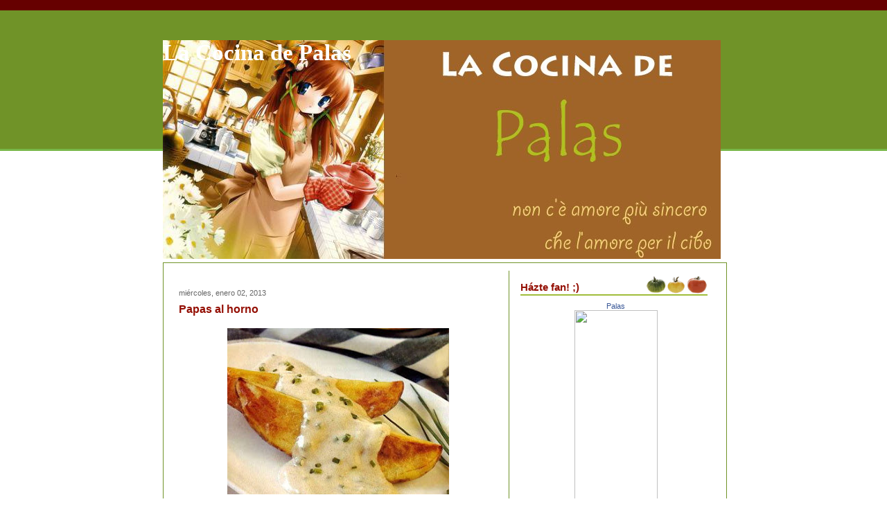

--- FILE ---
content_type: text/html; charset=UTF-8
request_url: http://lacocinadepalas.ticoblogger.com/2013/01/?widgetType=BlogArchive&widgetId=BlogArchive1&action=toggle&dir=open&toggle=MONTHLY-1183269600000&toggleopen=MONTHLY-1357020000000
body_size: 16264
content:
<!DOCTYPE html>
<html xmlns='http://www.w3.org/1999/xhtml' xmlns:b='http://www.google.com/2005/gml/b' xmlns:data='http://www.google.com/2005/gml/data' xmlns:expr='http://www.google.com/2005/gml/expr'>
<head>
<link href='https://www.blogger.com/static/v1/widgets/2944754296-widget_css_bundle.css' rel='stylesheet' type='text/css'/>
<meta content='text/html; charset=UTF-8' http-equiv='Content-Type'/>
<meta content='blogger' name='generator'/>
<link href='http://lacocinadepalas.ticoblogger.com/favicon.ico' rel='icon' type='image/x-icon'/>
<link href='http://lacocinadepalas.ticoblogger.com/2013/01/' rel='canonical'/>
<link rel="alternate" type="application/atom+xml" title="La Cocina de Palas - Atom" href="http://lacocinadepalas.ticoblogger.com/feeds/posts/default" />
<link rel="alternate" type="application/rss+xml" title="La Cocina de Palas - RSS" href="http://lacocinadepalas.ticoblogger.com/feeds/posts/default?alt=rss" />
<link rel="service.post" type="application/atom+xml" title="La Cocina de Palas - Atom" href="https://www.blogger.com/feeds/31983153/posts/default" />
<!--Can't find substitution for tag [blog.ieCssRetrofitLinks]-->
<meta content='http://lacocinadepalas.ticoblogger.com/2013/01/' property='og:url'/>
<meta content='La Cocina de Palas' property='og:title'/>
<meta content='' property='og:description'/>
<title>La Cocina de Palas: enero 2013</title>
<style id='page-skin-1' type='text/css'><!--
/* ************ START OF CSS STYLING ************ */
/* -----------------------------------------------------------------------
Blogger Template Design: Receitas
Design by: Emporium Digital, Novembro 2008
Terms of Use: Free template with credit linked to http://emporiumdigital.blogspot.com
----------------------------------------------------------------------- */
/* Variable definitions
========================
<Variable name="bodybgColor" description="Body Background Color"
type="color" default="#FFBBE8">
<Variable name="topwrapperbgColor" description="Top Wrapper Background Color"
type="color" default="#FFBBE8">
<Variable name="topwrapperBorderColor" description="Top Wrapper Border Color"
type="color" default="#FFBBE8">
<Variable name="blogTitleColor" description="Blog Title Color"
type="color" default="#800040">
<Variable name="blogDescriptionColor" description="Blog Description Color"
type="color" default="#800040">
<Variable name="blogbgColor" description="Blog Background Color"
type="color" default="#800040">
<Variable name="blogBorderColor" description="Blog Border Color"
type="color" default="#800040">
<Variable name="linkbarmainbgColor" description="Linkbar Main Background Color"
type="color" default="#C94093">
<Variable name="linkbartextbgColor" description="Linkbar Text Background Color"
type="color" default="#C94093">
<Variable name="linkbarBorderColor" description="Linkbar Border Color"
type="color" default="#9D1961">
<Variable name="linkbarTextColor" description="Linkbar Text Color"
type="color" default="#ffffff">
<Variable name="linkbarHoverBgColor" description="Linkbar Hover Background Color"
type="color" default="#ffffff">
<Variable name="linkbarHoverTextColor" description="Linkbar Hover Text Color"
type="color" default="#9D1961">
<Variable name="contentbgColor" description="Content Background Color"
type="color" default="#ffffff">
<Variable name="contentBorderColor" description="Content Border Color"
type="color" default="#ffffff">
<Variable name="postbgColor" description="Posts Background Color"
type="color" default="#ffffff">
<Variable name="postBorderColor" description="Post Border Color"
type="color" default="#000000">
<Variable name="postTitleColor" description="Post Title Color"
type="color" default="#000000">
<Variable name="dateHeaderColor" description="Date Header Color"
type="color" default="#000000">
<Variable name="textColor" description="Text Color"
type="color" default="#191919">
<Variable name="mainLinkColor" description="Main Link Color"
type="color" default="#333333">
<Variable name="mainHoverLinkColor" description="Main Hover Link Color"
type="color" default="#9D1961">
<Variable name="mainVisitedLinkColor" description="Main Visited Link Color"
type="color" default="#9D1961">
<Variable name="blogQuoteColor" description="Blog Quote Color"
type="color" default="#191919">
<Variable name="codeTextColor" description="Code Text Color"
type="color" default="#660000">
<Variable name="postfooterbgColor" description="Postfooter Background Color"
type="color" default="#E590C8">
<Variable name="postfooterBorderColor" description="Postfooter Border Color"
type="color" default="#E590C8">
<Variable name="postfooterTextColor" description="Postfooter Text Color"
type="color" default="#b8659C">
<Variable name="postfooterLinkColor" description="Postfooter Link Color"
type="color" default="#b8659C">
<Variable name="commentTabLinkColor" description="Comment Tab Link Color"
type="color" default="#b8659C">
<Variable name="feedlinksColor" description="Feed Links Color"
type="color" default="#9D1961">
<Variable name="centerBorderColor" description="Center Border Color"
type="color" default="#C94093">
<Variable name="mainsidebarbgColor" description="Main Sidebar Background Color"
type="color" default="#FFBBE8">
<Variable name="sidebar1bgColor" description="Sidebar1 Background Color"
type="color" default="#FFBBE8">
<Variable name="sidebar2bgColor" description="Sidebar2 Background Color"
type="color" default="#FFBBE8">
<Variable name="sidebar3bgColor" description="Sidebar3 Background Color"
type="color" default="#FFBBE8">
<Variable name="sidebar1BorderColor" description="Sidebar1 Border Color"
type="color" default="#C94093">
<Variable name="sidebar2BorderColor" description="Sidebar2 Border Color"
type="color" default="#C94093">
<Variable name="sidebar3BorderColor" description="Sidebar3 Border Color"
type="color" default="#C94093">
<Variable name="sidebar1HeaderBgColor" description="Sidebar1 Header Background Color"
type="color" default="#ffffff">
<Variable name="sidebar2HeaderBgColor" description="Sidebar2 Header Background Color"
type="color" default="#ffffff">
<Variable name="sidebar3HeaderBgColor" description="Sidebar3 Header Background Color"
type="color" default="#ffffff">
<Variable name="sidebar1HeaderBorderColor" description="Sidebar1 Header Border Color"
type="color" default="#C94093">
<Variable name="sidebar2HeaderBorderColor" description="Sidebar2 Header Border Color"
type="color" default="#C94093">
<Variable name="sidebar3HeaderBorderColor" description="Sidebar3 Header Border Color"
type="color" default="#C94093">
<Variable name="sidebar1HeaderColor" description="Sidebar1 Header Color"
type="color" default="#000000">
<Variable name="sidebar2HeaderColor" description="Sidebar2 Header Color"
type="color" default="#000000">
<Variable name="sidebar3HeaderColor" description="Sidebar3 Header Color"
type="color" default="#000000">
<Variable name="sidebar1TextColor" description="Sidebar1 Text Color"
type="color" default="#9D1961">
<Variable name="sidebar2TextColor" description="Sidebar2 Text Color"
type="color" default="#9D1961">
<Variable name="sidebar3TextColor" description="Sidebar3 Text Color"
type="color" default="#9D1961">
<Variable name="sidebar1LinkColor" description="Sidebar1 Link Color"
type="color" default="#9D1961">
<Variable name="sidebar2LinkColor" description="Sidebar2 Link Color"
type="color" default="#9D1961">
<Variable name="sidebar3LinkColor" description="Sidebar3 Link Color"
type="color" default="#9D1961">
<Variable name="sidebar1HoverLinkColor" description="Sidebar1 Hover Link Color"
type="color" default="#000000">
<Variable name="sidebar2HoverLinkColor" description="Sidebar2 Hover Link Color"
type="color" default="#000000">
<Variable name="sidebar3HoverLinkColor" description="Sidebar3 Hover Link Color"
type="color" default="#000000">
<Variable name="sidebar1VisitedLinkColor" description="Sidebar1 Visited Link Color"
type="color" default="#000000">
<Variable name="sidebar2VisitedLinkColor" description="Sidebar2 Visited Link Color"
type="color" default="#000000">
<Variable name="sidebar3VisitedLinkColor" description="Sidebar3 Visited Link Color"
type="color" default="#000000">
<Variable name="sidebarListLineColor" description="Sidebar List Line Color"
type="color" default="#000000">
<Variable name="commentbgColor" description="Comment Background Color"
type="color" default="#ffffff">
<Variable name="commentboxBorderColor" description="Comment Box Border Color"
type="color" default="#C94093">
<Variable name="commentTitleColor" description="Comment Title Color"
type="color" default="#000000">
<Variable name="commentAuthorBorderColor" description="Comment Author Border Color"
type="color" default="#C94093">
<Variable name="commentTextColor" description="Comment Text Color"
type="color" default="#4c4c4c">
<Variable name="commentauthorColor" description="Comment Author Color"
type="color" default="#9D1961">
<Variable name="footerHeaderColor" description="Footer Header Color"
type="color" default="#000000">
<Variable name="footerTextColor" description="Footer Text Color"
type="color" default="#C94093">
<Variable name="footerHoverLinkColor" description="Footer Hover Link Color"
type="color" default="#C94093">
<Variable name="footerVisitedLinkColor" description="Footer Visited Link Color"
type="color" default="#C94093">
<Variable name="blogTitleFont" description="Blog Title Font"
type="font"
default="normal bold 273% Georgia, Times, serif"
>
<Variable name="blogDescriptionFont" description="Blog Description Font"
type="font"
default="normal normal 104% georgia,helvetica,verdana,Georgia, serif"
>
<Variable name="linkbarTextFont" description="Linkbar Text Font"
type="font"
default="normal normal 77% Verdana, sans-serif"
>
<Variable name="dateHeaderFont" description="Date Header Font"
type="font"
default="normal bold 117% Arial, sans-serif"
>
<Variable name="postTitleFont" description="Post Title Font"
type="font"
default="normal bold 180% Georgia, Times, serif"
>
<Variable name="textFont" description="Text Font"
type="font"
default="normal normal 90% Arial, sans-serif"
>
<Variable name="quoteFont" description="Blog Quote Font"
type="font"
default="normal normal 92% helvetica,tahoma,verdana,arial,times,Sans-serif"
>
<Variable name="sidebarHeaderFont" description="Sidebar Header Font"
type="font"
default="normal bold 117% Arial, sans-serif"
>
<Variable name="sidebarTextFont" description="Sidebar Text Font"
type="font"
default="normal normal 78% Arial, Verdana, sans-serif"
>
<Variable name="postfooterTextFont" description="Post-Footer Text Font"
type="font"
default="normal normal 93% Arial, sans-serif"
>
<Variable name="commentTextFont" description="Comment Text Font"
type="font"
default="normal normal 95% Arial, sans-serif"
>
<Variable name="commentTitleFont" description="Comment Title Font"
type="font"
default="normal bold 120% Arial, sans-serif"
>
<Variable name="footerHeaderFont" description="Footer Header Font"
type="font"
default="normal bold 131% Trebuchet, Trebuchet MS, Arial, sans-serif"
>
<Variable name="footerTextFont" description="Footer Text Font"
type="font"
default="normal normal 76% Trebuchet, Trebuchet MS, Arial, sans-serif"
>
*/
/* -----   GLOBAL   ----- */
body {
margin: 0px 0px 0px 0px;
padding: 0px 0px 0px 0px;
text-align: center;
color: #333333;
background: #ffffff; /* url() repeat left top */
background-attachment: fixed;
font-family: arial,verdana,helvetica,tahoma,Sans-serif;
font-size: 100%;
width: 100%;
}
#outer-wrapper {
margin: 0 auto;   /* to make the template lay in the screen center */
padding: 0px 0px 0px 0px;
margin-top: 0px;
margin-bottom: 15px;
position: relative;
width: 100%;
text-align: center;
}
#upper-wrapper {
margin: 0;
padding: 0;
position: relative;
width: 100%;
height: 200px;
border-bottom: 3px solid #78B749;
background: #709328;
}
#blog-wrapper {
margin: 0 auto;   /* to make the template lay in the screen center */
margin-top: -160px;
padding: 0px 0px 0px 0px;
text-align: center;
position: relative;
width: 810px;
border-right: 0;
border-top: 0;
}
#spacer {
z-index: -1;
clear: both;
margin: -7px 0px 0px 0px;
padding: 0;
line-height: 0;
min-height: 0;
max-height: 0;
z-index: -1;
}
/* global link attributes */
a {
color: #709328;
text-decoration: none;
}
a:hover {
text-decoration: underline;
color: #940f04;
}
a:visited {
text-decoration: none;
color: #709328;
}
/* setting margin of Blogger Navbar */
#Navbar1 {
margin: 0;
padding: 0;
display: none;
visibility: hidden;
}
/* -----   HEADER   ----- */
#header-wrapper {
margin: 0px 0px 0px 0px;
padding: 0px 0px 0px 0px;
}
#header {
margin: 0px 0px 0px 0px;
padding: 0px 0px 0px 0px;
}
#header h1 {
float: left;
color: #ffffff;
font: normal bold 205% Georgia, Times, serif;
text-align: left;
margin: 0px 0px 0px 0px;
padding: 0px 10px 0px 0px;
}
#header h1 a {
text-decoration: none;
color: #ffffff;
}
#header h1 a:hover {
text-decoration: none;
color: #e1ffa2;
}
#header .description {
float: left;
color: #e1ffa2;
font: normal normal 111% Trebuchet, Trebuchet MS, Arial, sans-serif;
text-align: left;
margin: 0px 0px 0px 0px;
padding: 10px 0px 0px 0px;
}
#header h1 p, #header .description p {margin:0;padding:0}
#header a img {
margin: 0px 0px 0px 0px;
padding: 0px 0px 0px 0px;
border: 0;
position: absolute;
top: 0px;
left: 0px;
}
/* -----   LINKBAR   ----- */
#linkbar {
margin: 0px 0px 0px 0px;
padding: 10px 0px 5px 0px;
position: relative;
background: #660000;
}
#linkbar ul {
margin: 0px 0px 0px 0px;
padding: 0px 0px 0px 200px;
text-align: left;
list-style-type:none;
}
#linkbar li {
display: inline;
margin: 0px 0px 0px 0px;
padding: 0px 0px 0px 0px;
}
#linkbar h2 {
margin: 0px 0px 0px 0px;
padding: 0px 0px 0px 0px;
display: none;
visibility: hidden;
}
#linkbar a {
clear: both;
margin: 0px -5px 0px 0px;
padding: 12px 15px 6px 15px;
width:100%px;
text-decoration:none;
font: normal normal 84% Verdana, sans-serif;
color: #ffffff;
background: #940f04;
border: 1px solid #ffffff;
border-top: 0;
border-bottom: 0;
}
#linkbar a:hover {
color: #940f04;
background: #ffffff;
}
/* -----   PICTURE  ----- */
#picture {
margin: 0px 0px 0px 0px;
padding: 0px 0px 5px 0px;
width: 800px;
}
#picture h2 {
margin: 0px 0px 0px 0px;
padding: 0px 0px 0px 0px;
display: none;
visibility: hidden;
}
/* -----   MAIN   ----- */
#content-wrapper {
margin: 5px 0px 0px 0px;
padding: 5px 5px 5px 5px;
width: 802px;
position: relative;
text-align: left;
background: #ffffff;
border: 1px solid #709328;
}
#content {
margin: 0px 0px 0px 0px;
padding: 0px 0px 0px 0px;
background: #ffffff;
border: 1px solid #ffffff;
}
#main-wrapper {
float: left;
position: relative;
margin: 0px 0px 0px 0px;
padding: 0px 0px 0px 0px;
border-right: 1px solid #709328;
word-wrap: break-word; /* fix for long text breaking sidebar float in IE */
overflow: hidden; /* fix for long non-text content breaking IE sidebar float */
}
#main {
margin: 0px 0px 0px 0px;
padding: 0px 0px 0px 0px;
width: 490px;
color: #333333;
font: normal normal 69% Verdana, sans-serif;
background: #ffffff;
border: 1px solid #ffffff;
}
#main .widget {
margin: 0px 0px 10px 0px;
padding: 10px 15px 0px 15px;
}
h2.date-header {
margin: 0px 0px 0px 0px;
padding: 15px 0px 0px 0px;
text-align: left;
color: #666666;
font: normal normal 98% Verdana, sans-serif;
text-decoration: none;
}
.date-header span {
margin: 0px 0px 0px 0px;
padding: 0px 0px 0px 0px;
}
.post {
margin: 0px 0px 0px 0px;
padding: 0px 0px 0px 0px;
line-height: 1.6em;
text-align: left;
}
.post h3 {
margin: 0px 0px 5px 0px;
padding: 5px 0px 5px 0px;
color: #940f04;
font: normal bold 144% Trebuchet, Trebuchet MS, Arial, sans-serif;
text-decoration: none;
text-align: left;
line-height: 1.6em;
}
.post h3 a, .post h3 a:visited {
color: #940f04;
text-decoration: none;
}
.post h3 a:hover {
color: #940f04;
text-decoration: none;
}
.post-body p {
/* Fix bug in IE5/Win with italics in posts */
margin: 0px 0px 0px 0px;
padding: 5px 0px 10px 0px;
display: inline; /* to fix floating-ads wrapping problem in IE */
height: 1%;
overflow: visible;
}
.post-body p a, .post-body p a:visited {
color: #709328;
text-decoration: underline;
}
.post-body a:hover {
text-decoration: underline;
color: #940f04;
}
.post ul {
margin: 0px 0px 0px 0px;
padding: 15px 0px 15px 30px;
list-style-type: disc;
line-height: 2.0em;
font-size: 95%;
}
.post ol {
margin: 0px 0px 0px 0px;
padding: 15px 0px 15px 30px;
line-height: 2.0em;
font-size: 95%;
}
.post li {
margin: 0px 0px 0px 0px;
padding: 0px 0px 0px 0px;
line-height: 1.5em;
}
a img {
margin: 5px 5px 5px 5px;
padding: 0px 0px 0px 0px;
}
/* -----   POST-FOOTER   ----- */
.post-footer {
display: block;
margin: 20px 0px 0px 0px;
padding: 10px 0px 50px 0px;
text-align: left;
font: normal normal 100% Verdana, sans-serif;
color: #4c4c4c;
font-weight: normal;
line-height: 1.4em;
text-decoration: none;
background: url(https://blogger.googleusercontent.com/img/b/R29vZ2xl/AVvXsEiG6_Bpv9Yqy0l5ug9-M2Thk3XahtZm12ixkcJgVmAbryEm32rZDYaQfkptxhrOWu-IV9h4PMNJ3VzKZuYD2mW07GheCrr6aeqkIR-p1-OiYmKutigbUvfhv3T1eeAoXsoTdXSQ/s1600/3039118580_f7ed670a1b_o.gif) no-repeat bottom center #ffffff;
border-top: 1px dotted #cccccc;
}
.post-footer-line {
margin: 1px 0px 0px 0px;
padding: 0px 0px 0px 0px;
}
.post-footer a {
color: #709328;
text-decoration: none;
}
.post-footer a:hover {
text-decoration: none;
color: #940f04;
text-decoration: none;
}
.post-footer .post-comment-link a {
margin: 0px 10px 0px 10px;
padding: 0px 10px 0px 10px;
border-left: 1px solid #709328;
border-right: 1px solid #709328;
color: #940f04;
font-weight: bold;
}
.post-footer .post-comment-link a:hover {
text-decoration: none;
color: #709328;
}
#blog-pager, #blog-pager a {
margin: 0px 0px 0px 0px;
padding: 3px 0px 3px 0px;
text-align: center;
font-size: 93%;
color: #333333;
}
#blog-pager a:hover {color: #940f04}
#blog-pager-newer-link {
float: left;
margin: 0px 0px 0px 0px;
padding-left: 3px;
}
#blog-pager-older-link {
float: right;
margin: 0px 0px 0px 0px;
padding-right: 3px;
}
.feed-links {
margin: 0px 0px 0px 0px;
padding: 5px 3px 0px 3px;
clear: both;
line-height: 1.5em;
text-align: left;
font-size: 93%;
color: #333333;
}
.feed-links a, .feed-links a:visited {color: #333333}
.feed-links a:hover {color: #940f04}
/* -----   SIDEBAR   ----- */
#side-wrapper {
float: left;
margin: 0px 0px 0px 0px;
padding: 0px 0px 0px 0px;
background: #ffffff;
word-wrap: break-word; /* fix for long text breaking sidebar float in IE */
overflow: hidden; /* fix for long non-text content breaking IE sidebar float */
}
#sidebar-wrapper {
float: left;
margin: 0px 0px 0px 0px;
padding: 0px 0px 0px 0px;
word-wrap: break-word; /* fix for long text breaking sidebar float in IE */
overflow: hidden; /* fix for long non-text content breaking IE sidebar float */
}
.sidebar {
margin: 0px 0px 0px 0px;
padding: 0px 0px 0px 0px;
text-align: left;
line-height: 1.4em;
font: normal normal 67% Verdana, sans-serif;
}
#sidebar1 {
width: 120px;
margin: 0px 3px 3px 0px;
padding: 15px 15px 0px 15px;
color: #4c4c4c;
background: #ffffff;
border: 1px solid #ffffff;
}
#sidebar2 {
width: 120px;
margin: 0px 0px 3px 0px;
padding: 15px 15px 0px 15px;
color: #4c4c4c;
background: #ffffff;
border: 1px solid #ffffff;
z-index: 1;
}
#sidebar3 {
width: 275px;
margin: 0px 0px 3px 0px;
padding: 15px 15px 0px 15px;
color: #4c4c4c;
background: #ffffff;
border: 1px solid #ffffff;
}
#sidebar1 .widget, #sidebar2 .widget, #sidebar3 .widget {
margin: 0px 0px 0px 0px;
padding: 0px 0px 30px 0px;
}
/* sidebar heading ----- */
#sidebar1 h2 {
margin: -10px 0px 7px 0px;
padding: 5px 0px 2px 0px;
text-align: left;
color: #940f04;
font: normal bold 138% Trebuchet, Trebuchet MS, Arial, sans-serif;
background: #ffffff;
border-bottom: 1px solid #940f04;
text-align: left;
}
#sidebar2 h2 {
margin: -10px 0px 7px 0px;
padding: 5px 0px 2px 0px;
text-align: left;
color: #940f04;
font: normal bold 138% Trebuchet, Trebuchet MS, Arial, sans-serif;
background: #ffffff;
border-bottom: 1px solid #940f04;
text-align: left;
}
#sidebar3 h2 {
margin: -10px 0px 7px 0px;
padding: 10px 0px 5px 0px;
text-align: left;
color: #940f04;
font: normal bold 138% Trebuchet, Trebuchet MS, Arial, sans-serif;
background: url(https://blogger.googleusercontent.com/img/b/R29vZ2xl/AVvXsEiqU1hvQ_RCbFAuQgoJhZnAf6tUMqTPT_V4AJtcyuH8BxtwaPVbTQ0rPC5ufc0A78Mx7Pv-4rtT54GfN8gznqetDUupjFsZmdWfG-isw3LeuSditv8NpeE3B6HSWZcSQFb2RqFd/s1600/3038316021_2c9401fec3_o.gif) no-repeat bottom left #ffffff;
border-bottom: 1px solid #ffffff;
text-align: left;
}
.sidebar ul, #BlogArchive1 ul {
margin: 0px 0px 0px 0px;
padding: 0px 0px 0px 0px;
list-style-type: none;
}
.sidebar li, #BlogArchive1 li {
margin: 0px 0px 0px 0px;
padding: 4px 0px 2px 0px;
line-height: 1.3em;
border-bottom: 1px solid #d3ffb2;
}
#sidebar1 a {
color: #709328;
text-decoration: none;
}
#sidebar2 a {
color: #709328;
text-decoration: none;
}
#sidebar3 a {
color: #709328;
text-decoration: none;
}
#sidebar1 a:hover {
text-decoration: none;
color: #940f04;
}
#sidebar2 a:hover {
text-decoration: none;
color: #940f04;
}
#sidebar3 a:hover {
text-decoration: none;
color: #940f04;
}
#sidebar1 a:visited {
text-decoration: none;
color: #709328;
}
#sidebar2 a:visited {
text-decoration: none;
color: #709328;
}
#sidebar3 a:visited {
text-decoration: none;
color: #709328;
}
.sidebar a img {
margin: 0px 0px 0px 0px;
padding: 0px 0px 0px 0px;
}
/* -----   PROFILE   ----- */
.profile-img a img {
display: block;
float: left;
margin: 0px 0px 0px 0px;
padding: 0px 0px 0px 0px;
clear: both;
}
.profile-textblock {
margin: 0px 0px 0px 0px;
padding: 10px 0px 10px 0px;
clear: both;
line-height: 1.4em;
}
.profile-data {
margin: 0px 0px 0px 0px;
padding: 0px 0px 0px 0px;
font-weight: normal;
font-style: italic;
}
.profile-datablock {
margin: 0px 0px 0px 0px;
padding: 0px 0px 0px 0px;
}
.profile-link {
margin: 0px 0px 0px 0px;
padding: 0px 0px 0px 0px;
}
/* -----   BLOCKQUOTE   ----- */
blockquote {
margin: 15px 30px 15px 30px;
padding: 0px 0px 0px 0px;
color: #191919;
font: italic normal 100% Georgia, Times, serif;
line-height: 1.6em;
}
/* -----   CODE   ----- */
code {
color: #666666;
font-size: 110%;
}
/* -----   COMMENT   ----- */
#comments {
margin: 2px 0px 0px 0px;
padding: 0px 15px 5px 15px;
text-align: left;
background: #ffffff;
color: #666666;
font: normal normal 86% Verdana, sans-serif;
border: 1px solid #ffffff;
border-bottom: 1px dotted #cccccc;
}
/* comment-header */
#comments h4 {
margin: 0px 0px 0px 0px;
padding: 7px 0px 0px 0px;
color: #709328;
font: normal bold 105% Verdana, sans-serif;
text-transform: uppercase;
}
.deleted-comment {
font-style:italic;
color:gray;
margin: 3px 0px 3px 0px;
}
.comment-author {
margin: 0px 0px 7px 0px;
padding: 5px 0px 0px 0px;
color: #940f04;
border-top: 1px dotted #709328;
}
.comment-author a {color: #940f04;}
.comment-author a:hover {color: #940f04;}
.comment-body {
margin: 0px 0px 0px 0px;
padding: 0px 0px 0px 30px;
}
.comment-footer {
margin: 7px 0px 7px 0px;
padding: 0px 0px 0px 30px;
}
.comment-timestamp, .comment-timestamp a {
margin: 1px 0px 15px 0px;
padding: 0px 0px 0px 0px;
color: #666666;
text-decoration: none;
}
.comment-body p {
margin: 0px 0px 0px 0px;
padding: 0px 0px 0px 0px;
line-height: 1.6em;
}
#comments ul {
margin: 0px 0px 0px 0px;
padding: 0px 0px 0px 0px;
list-style-type: disc;
}
#comments li {
margin: 0px 0px 0px 0px;
padding: 0px 0px 0px 0px;
}
a.comment-link {
/* ie5.0/win doesn't apply padding to inline elements,
so we hide these two declarations from it */
padding: 0px 0px 0px 0px;
}
html>body a.comment-link {
/* respecified, for ie5/mac's benefit */
padding-left: 0px;
}
/* -----   FOOTER   ----- */
#footer-wrapper {
clear: both;
display: inline; /* handles IE margin bug */
float: left;
margin: 0px 0px 0px 0px;
padding: 0px 0px 3px 3px;
width: 810px;
}
#footer {
margin: 0px 0px 0px 0px;
padding: 5px 5px 5px 5px;
width: 800px;
text-align: right;
color: #709328;
font: normal normal 72% Verdana, sans-serif;
line-height: 1.6em;
}
#footer h2 {
margin: 0px 0px 0px 0px;
padding: 3px 0px 3px 0px;
color: #709328;
font: normal bold 107% Verdana, sans-serif;
}
#footer .widget {
margin: 0px 0px 0px 0px;
padding: 0px 0px 0px 0px;
}
.footer a {
color: #709328;
text-decoration: none;
}
.footer a:hover {
color: #940f04;
text-decoration: none;
}
.footer a:visited {
color: #709328;
text-decoration: none;
}
/* -----   CREDIT   ----- */
#credit {
margin: 0px 0px 0px 0px;
padding: 2px 0px 0px 0px;
width: 100%;
height: 26px;
clear: both;
font-family: verdana, helvetica;
font-size: 70%;
color: #A0BD3A;
font-weight: normal;
background: #ffffff;
}
#creditleft {
margin: 0px 0px 0px 0px;
padding: 7px 0px 0px 0px;
height: 26px;
position: relative;
float: left;
text-align: center;
display: inline;
width: 71%;
background: #ffffff;
}
#creditright {
margin: -33px 0px 0px 0px;
padding: 7px 0px 0px 0px;
height: 26px;
position: relative;
float: right;
text-align:right;
display: inline;
width: 30%;
background: #ffffff;
}
#creditleft p {
margin: 0;
padding: 0
}
#creditright p {
margin: 0;
padding: 0
}
#creditleft a, .creditleft a:hover, .creditleft a:visited {
color: #555555;
text-decoration: underline;
}
#creditright a, .creditright a:hover, .creditright a:visited {
color: #555555;
text-decoration: underline;
}
/* ************ END OF CSS STYLING ************ */
/** Page structure tweaks for layout editor wireframe */
body#layout #main,
body#layout #sidebar {
padding: 0;
}

--></style>
<script src="/cdn-cgi/scripts/7d0fa10a/cloudflare-static/rocket-loader.min.js" data-cf-settings="04fc43f486b9a108ea64bb1b-|49"></script><link href='https://www.blogger.com/dyn-css/authorization.css?targetBlogID=31983153&amp;zx=7b1ca1a6-9fd2-4d62-a131-7ab22d67b863' media='none' onload='if(media!=&#39;all&#39;)media=&#39;all&#39;' rel='stylesheet'/><noscript><link href='https://www.blogger.com/dyn-css/authorization.css?targetBlogID=31983153&amp;zx=7b1ca1a6-9fd2-4d62-a131-7ab22d67b863' rel='stylesheet'/></noscript>
<meta name='google-adsense-platform-account' content='ca-host-pub-1556223355139109'/>
<meta name='google-adsense-platform-domain' content='blogspot.com'/>

</head>
<body>
<div class='navbar section' id='navbar'><div class='widget Navbar' data-version='1' id='Navbar1'><script type="04fc43f486b9a108ea64bb1b-text/javascript">
    function setAttributeOnload(object, attribute, val) {
      if(window.addEventListener) {
        window.addEventListener('load',
          function(){ object[attribute] = val; }, false);
      } else {
        window.attachEvent('onload', function(){ object[attribute] = val; });
      }
    }
  </script>
<div id="navbar-iframe-container"></div>
<script type="04fc43f486b9a108ea64bb1b-text/javascript" src="https://apis.google.com/js/platform.js"></script>
<script type="04fc43f486b9a108ea64bb1b-text/javascript">
      gapi.load("gapi.iframes:gapi.iframes.style.bubble", function() {
        if (gapi.iframes && gapi.iframes.getContext) {
          gapi.iframes.getContext().openChild({
              url: 'https://www.blogger.com/navbar/31983153?origin\x3dhttp://lacocinadepalas.ticoblogger.com',
              where: document.getElementById("navbar-iframe-container"),
              id: "navbar-iframe"
          });
        }
      });
    </script><script type="04fc43f486b9a108ea64bb1b-text/javascript">
(function() {
var script = document.createElement('script');
script.type = 'text/javascript';
script.src = '//pagead2.googlesyndication.com/pagead/js/google_top_exp.js';
var head = document.getElementsByTagName('head')[0];
if (head) {
head.appendChild(script);
}})();
</script>
</div></div>
<div id='outer-wrapper'>
<div id='linkbar-wrapper'>
<div class='linkbar no-items section' id='linkbar'>
</div>
</div>
<div id='upper-wrapper'></div>
<div id='blog-wrapper'>
<!-- skip links for text browsers -->
<span id='skiplinks' style='display:none;'>
<a href='#main'>skip to main </a> |
<a href='#sidebar'>skip to sidebar</a>
</span>
<div id='header-wrapper'>
<div class='header section' id='header'><div class='widget Header' data-version='1' id='Header1'>
<div id='header-inner' style='background-image: url("https://blogger.googleusercontent.com/img/b/R29vZ2xl/AVvXsEh9w6gpNvJXeXAXe6roB8Tm0CWPuoyjpWP16fG_VgPtiugxc_Z6k7eIuI5D19yVn1Ma0Mg4bO6VAUJ62TtatFxajSVyrAW7TbPPoEU-2d_NVcayYrhVcaHgsL7zP0TQOHDqNrA/s1600-r/1.jpg"); background-repeat: no-repeat; width: 805px; px; height: 316px; px;'>
<div class='titlewrapper' style='background: transparent'>
<h1 class='title' style='background: transparent; border-width: 0px'>
<a href='http://lacocinadepalas.ticoblogger.com/'>La Cocina de Palas</a>
</h1>
</div>
<div class='descriptionwrapper'>
<p class='description'><span>
</span></p>
</div>
</div>
</div></div>
</div>
<div style='clear: both'></div>
<div id='content-wrapper'><div id='content'>
<div class='picture no-items section' id='picture'>
</div>
<div id='main-wrapper'>
<div class='main section' id='main'><div class='widget Blog' data-version='1' id='Blog1'>
<div class='blog-posts'>
<!--Can't find substitution for tag [adStart]-->
<h2 class='date-header'>miércoles, enero 02, 2013</h2>
<div class='post'>
<a name='1170565471372103339'></a>
<h3 class='post-title'>
<a href='http://lacocinadepalas.ticoblogger.com/2013/01/papas-al-horno.html'>Papas al horno</a>
</h3>
<div class='post-header-line-1'></div>
<div class='post-body'>
<p><div class="separator" style="clear: both; text-align: center;">
<a href="https://blogger.googleusercontent.com/img/b/R29vZ2xl/AVvXsEiGj7HBw9KSjzPFDTA06dskIoAboEPraVhd98qbz-RfnLCIjffwATIjqq59i5vlstgUoA3bpJQd7sK-Sw5eOGEoVt7Fo0Fm2q2lAx29EEwxWc1nc3pPQoxzO95Z5wv6erdbyUU/s1600/papas-al-horno.jpg" imageanchor="1" style="margin-left: 1em; margin-right: 1em;"><img border="0" height="240" src="https://blogger.googleusercontent.com/img/b/R29vZ2xl/AVvXsEiGj7HBw9KSjzPFDTA06dskIoAboEPraVhd98qbz-RfnLCIjffwATIjqq59i5vlstgUoA3bpJQd7sK-Sw5eOGEoVt7Fo0Fm2q2lAx29EEwxWc1nc3pPQoxzO95Z5wv6erdbyUU/s320/papas-al-horno.jpg" width="320" /></a></div>
<br />
<br />
El mejor acompañamiento para las carnes rojas a mi parecer... I'm a Potato Lover!<br />
<b><u> </u></b><br />
<b><u> </u></b><br />
<b><u>Ingredientes </u></b><br />
<br />
8 papas grandes cortadas por mitad.<br />
4 dientes de ajo.
    Aceite.<br />
Romero fresco.<br />
Sal y pimienta blanca molida.<br />
200 grs. de queso parmesano.<br />
<br />
<b><u>Preparación </u></b><br />
<br />
Precalentar el horno a 225ºC. Colocar una capa fina de aceite,en una 
bandeja para horno previamente forrada con papel aluminio,acomodar las 
papas. Añadir por encima de las papas la sal,pimienta,romero,los ajos 
laminados y el queso parmesano. Esto lo llevaremos al horno por una hora
 aprox. <br />
<br />
Tomado de: <a href="http://www.plazavea.com.pe/mundococina/recetas-de-cocina/entradas-1/recetas-36508-2010-06-11-61.html">Plaza Vea</a></p>
<div style='clear: both;'></div>
</div>
<div class='post-footer'>
<p class='post-footer-line post-footer-line-1'><span class='post-author'>
Publicadas por
Palas
</span>
<span class='post-timestamp'>
a la/s 
<a class='timestamp-link' href='http://lacocinadepalas.ticoblogger.com/2013/01/papas-al-horno.html' title='permanent link'>6:27 p.&#8239;m.</a>
</span>
<span class='post-comment-link'>
<a class='comment-link' href='https://www.blogger.com/comment/fullpage/post/31983153/1170565471372103339' onclick="if (!window.__cfRLUnblockHandlers) return false; " data-cf-modified-04fc43f486b9a108ea64bb1b-="">102
comentarios</a>
</span>
<span class='post-icons'>
<span class='item-control blog-admin pid-476563369'>
<a href='https://www.blogger.com/post-edit.g?blogID=31983153&postID=1170565471372103339&from=pencil' title='Editar entrada'>
<span class='quick-edit-icon'>&#160;</span>
</a>
</span>
</span>
</p>
<p class='post-footer-line post-footer-line-2'><span class='post-labels'>
Etiquetas:
<a href='http://lacocinadepalas.ticoblogger.com/search/label/Acompa%C3%B1amientos' rel='tag'>Acompañamientos</a>,
<a href='http://lacocinadepalas.ticoblogger.com/search/label/Papas' rel='tag'>Papas</a>
</span>
</p>
<p class='post-footer-line post-footer-line-3'></p>
</div>
</div>
<!--Can't find substitution for tag [adEnd]-->
</div>
<div class='blog-pager' id='blog-pager'>
<span id='blog-pager-newer-link'>
<a class='blog-pager-newer-link' href='http://lacocinadepalas.ticoblogger.com/' id='Blog1_blog-pager-newer-link' title='Entradas más recientes'>Entradas más recientes</a>
</span>
<span id='blog-pager-older-link'>
<a class='blog-pager-older-link' href='http://lacocinadepalas.ticoblogger.com/search?updated-max=2013-01-02T18:27:00-06:00' id='Blog1_blog-pager-older-link' title='Entradas antiguas'>Entradas antiguas</a>
</span>
<a class='home-link' href='http://lacocinadepalas.ticoblogger.com/'>Página Principal</a>
</div>
<div class='clear'></div>
<div class='blog-feeds'>
<div class='feed-links'>
Suscribirse a:
<a class='feed-link' href='http://lacocinadepalas.ticoblogger.com/feeds/posts/default' target='_blank' type='application/atom+xml'>Comentarios (Atom)</a>
</div>
</div>
</div></div>
</div>
<div id='side-wrapper'>
<div class='sidebar section' id='sidebar3'><div class='widget HTML' data-version='1' id='HTML4'>
<h2 class='title'>Házte fan! ;)</h2>
<div class='widget-content'>
<div style="text-align: center;"><!-- Facebook Badge START --><a href="http://www.facebook.com/pages/Palas/111298012258128" target="_TOP" style="font-family: &quot;lucida grande&quot;,tahoma,verdana,arial,sans-serif; font-size: 11px; font-variant: normal; font-style: normal; font-weight: normal; color: #3B5998; text-decoration: none;" title="Palas">Palas</a><br/><a href="http://www.facebook.com/pages/Palas/111298012258128" target="_TOP" title="Palas"><img src="http://badge.facebook.com/badge/111298012258128.816.2001669289.png" width="120" height="281" style="border: 0px;" /></a><br/><a href="http://www.facebook.com/business/dashboard/" target="_TOP" style="font-family: &quot;lucida grande&quot;,tahoma,verdana,arial,sans-serif; font-size: 11px; font-variant: normal; font-style: normal; font-weight: normal; color: #3B5998; text-decoration: none;" title="Make your own badge!">Promote Your Page Too</a><!-- Facebook Badge END --></div>
</div>
<div class='clear'></div>
</div><div class='widget Text' data-version='1' id='Text2'>
<h2 class='title'>Mi cocina</h2>
<div class='widget-content'>
Bien lo dice la frase <span style="font-style: italic; color: rgb(255, 0, 0);">"non cè amore più sincero che l&#180;amore per il cubo."</span><br/><br/>Me encanta la cocina desde que hacía pequeña los queques de chocolate con mi abuelita... crecí y la sigo amando...<br/><br/>Sin duda deseo compartir con ustedes esta pasión...<br/><br/>Recetas de todo un poco... de aquí y de allá...<br/><br/>&#161;Provecho!<br/><br/><span style="color: rgb(255, 0, 0); font-weight: bold; font-style: italic;">Palas</span><br/>
</div>
<div class='clear'></div>
</div><div class='widget BlogList' data-version='1' id='BlogList1'>
<h2 class='title'>Mientras cocinamos...</h2>
<div class='widget-content'>
<div class='blog-list-container' id='BlogList1_container'>
<ul id='BlogList1_blogs'>
<li style='display: block;'>
<div class='blog-icon'>
</div>
<div class='blog-content'>
<div class='blog-title'>
<a href='http://quequieresquetecuente.ticoblogger.com/' target='_blank'>
&#191;QuÉ qUiErEs qUe Te cUeNtE?</a>
</div>
<div class='item-content'>
<span class='item-title'>
<a href='http://quequieresquetecuente.ticoblogger.com/2026/01/con-sentimientos.html' target='_blank'>
Con sentimientos
</a>
</span>

                      -
                    
<span class='item-snippet'>
 Soy la que te escucha.  La que quiere ayudarte aunque tu no quieras 
ayudarte a ti mismo, o creas que está demás, que tienes todo controlado. 
Que sabes lo ...
</span>
</div>
</div>
<div style='clear: both;'></div>
</li>
<li style='display: block;'>
<div class='blog-icon'>
</div>
<div class='blog-content'>
<div class='blog-title'>
<a href='http://reflexionesdeunamentetica.blogspot.com/' target='_blank'>
Reflexiones de una mente peligrosa</a>
</div>
<div class='item-content'>
<div class='item-thumbnail'>
<a href='http://reflexionesdeunamentetica.blogspot.com/' target='_blank'>
<img alt='' border='0' height='72' src='https://blogger.googleusercontent.com/img/b/R29vZ2xl/AVvXsEhwVKzUWBGmMUMHmEV1OtOkAD-b3Q-BFMZDy5Cab5ib2jIPZMSD_dUpLgjaOZsoTjTgCLtry9jV4DYA2eXQSEfhykrwqIbXf7AqFNRl4hmYKJXSbyKAkSiquYm0UJYmUzOx14frmL3Ldx5oVUThTeyVCF6IPxf9lQVArFD1c2t5B0PPd6hN7MfMp3nE/s72-c/cual%20adios.jpg' width='72'/>
</a>
</div>
<span class='item-title'>
<a href='http://reflexionesdeunamentetica.blogspot.com/2025/03/la-vida-es.html' target='_blank'>
La vida es...
</a>
</span>

                      -
                    
<span class='item-snippet'>
</span>
</div>
</div>
<div style='clear: both;'></div>
</li>
<li style='display: block;'>
<div class='blog-icon'>
</div>
<div class='blog-content'>
<div class='blog-title'>
<a href='http://palaspaleer.blogspot.com/' target='_blank'>
Palas Pa'Leer</a>
</div>
<div class='item-content'>
<div class='item-thumbnail'>
<a href='http://palaspaleer.blogspot.com/' target='_blank'>
<img alt='' border='0' height='72' src='https://blogger.googleusercontent.com/img/b/R29vZ2xl/AVvXsEgWDs9Rv1D-UFIfqNSZ8Y3MWdOo6BMgQsykT2ieeAYbn5u8yXYqIlijmhH0IgyDTpl_tC6qkFax1xzLB6FjyWZdE2KGOohZ22xZh8FGWa9Dx2B10c6Q0XvO22InoQZX3OuImcM/s72-c/AIARI+AGAITSIS.jpg' width='72'/>
</a>
</div>
<span class='item-title'>
<a href='http://palaspaleer.blogspot.com/2013/08/indiscrecion.html' target='_blank'>
Indiscreción
</a>
</span>

                      -
                    
<span class='item-snippet'>
 


*Sinopsis*

*Harry y Madeleine Winslow son una atractiva pareja de clase alta y cuentan 
con un exclusivo círculo de amistades. *

*Su idílica existencia...
</span>
</div>
</div>
<div style='clear: both;'></div>
</li>
<li style='display: block;'>
<div class='blog-icon'>
</div>
<div class='blog-content'>
<div class='blog-title'>
<a href='http://esearomadecafe.ticoblogger.com/' target='_blank'>
Ese aroma a Café</a>
</div>
<div class='item-content'>
<div class='item-thumbnail'>
<a href='http://esearomadecafe.ticoblogger.com/' target='_blank'>
<img alt='' border='0' height='72' src='http://1.bp.blogspot.com/-1HfaVOWgXnE/UcqIMDBWjcI/AAAAAAAAG_o/n3yoQhrRp_s/s72-c/sabines.jpg' width='72'/>
</a>
</div>
<span class='item-title'>
<a href='http://esearomadecafe.ticoblogger.com/2013/06/cafe-sabines.html' target='_blank'>
Café & Sabines
</a>
</span>

                      -
                    
<span class='item-snippet'>
</span>
</div>
</div>
<div style='clear: both;'></div>
</li>
<li style='display: block;'>
<div class='blog-icon'>
</div>
<div class='blog-content'>
<div class='blog-title'>
<a href='http://fragmentosdepalas.blogspot.com/' target='_blank'>
Palas Music</a>
</div>
<div class='item-content'>
<span class='item-title'>
<a href='http://fragmentosdepalas.blogspot.com/2013/04/third-day-i-need-miracle.html' target='_blank'>
Third Day - I Need A Miracle
</a>
</span>

                      -
                    
<span class='item-snippet'>
</span>
</div>
</div>
<div style='clear: both;'></div>
</li>
<li style='display: block;'>
<div class='blog-icon'>
</div>
<div class='blog-content'>
<div class='blog-title'>
<a href='http://perfumedeunbeso.blogspot.com/' target='_blank'>
Perfume de un beso</a>
</div>
<div class='item-content'>
<div class='item-thumbnail'>
<a href='http://perfumedeunbeso.blogspot.com/' target='_blank'>
<img alt='' border='0' height='72' src='https://blogger.googleusercontent.com/img/b/R29vZ2xl/AVvXsEiL4yg2n4poMBML42Hht5t8rCMGcWQCLrQcNnjdtGTcs43v90nhv_ZGMG1cqw_3Jl0GTErQC1pnJkasmjMo58nVd4cAfZSlU_i8bTWcPCZ-tWUU2hTkXzTXEt4eDqIcuLcnUWlB004S0tw/s72-c/que-es-el-beso.jpg' width='72'/>
</a>
</div>
<span class='item-title'>
<a href='http://perfumedeunbeso.blogspot.com/2012/06/el-beso.html' target='_blank'>
"El Beso"
</a>
</span>

                      -
                    
<span class='item-snippet'>

De Federico Barreto

Con candoroso embeleso
y rebozando alegría,
me pides morena mía
que te diga&#8230;&#191;Qué es un beso?

Un beso es el eco suave
de un canto, que ...
</span>
</div>
</div>
<div style='clear: both;'></div>
</li>
<li style='display: block;'>
<div class='blog-icon'>
</div>
<div class='blog-content'>
<div class='blog-title'>
<a href='http://revistabloguera.ticoblogger.com/' target='_blank'>
Revista Bloguera</a>
</div>
<div class='item-content'>
<div class='item-thumbnail'>
<a href='http://revistabloguera.ticoblogger.com/' target='_blank'>
<img alt='' border='0' height='72' src='https://blogger.googleusercontent.com/img/b/R29vZ2xl/AVvXsEh70FNdmchmboJYy9ZuU8m3WNa6XYWfrqnE4V-Qmsme3oOtplm9TsXJg_jClakkgHxUREu_PrNE3h49IseGH6dMG_khrAidPAouVf-IY_-Yr2CHKTiBGDfRxrNsFXWQfxotvXICn0_a-60/s72-c/impresosantiguos.jpg' width='72'/>
</a>
</div>
<span class='item-title'>
<a href='http://revistabloguera.ticoblogger.com/2009/10/desempolvando-la-revista.html' target='_blank'>
Desempolvando la Revista
</a>
</span>

                      -
                    
<span class='item-snippet'>

El tiempo a veces nos impide muchas cosas, a la vez que nos facilita 
otras...

Meses de meses de no postear en la Revista Bloguerapor falta de tiempo para ...
</span>
</div>
</div>
<div style='clear: both;'></div>
</li>
</ul>
<div class='clear'></div>
</div>
</div>
</div></div>
<div id='sidebar-wrapper'>
<div class='sidebar section' id='sidebar1'><div class='widget Followers' data-version='1' id='Followers1'>
<h2 class='title'>Degustan la cocina</h2>
<div class='widget-content'>
<div id='Followers1-wrapper'>
<div style='margin-right:2px;'>
<div><script type="04fc43f486b9a108ea64bb1b-text/javascript" src="https://apis.google.com/js/platform.js"></script>
<div id="followers-iframe-container"></div>
<script type="04fc43f486b9a108ea64bb1b-text/javascript">
    window.followersIframe = null;
    function followersIframeOpen(url) {
      gapi.load("gapi.iframes", function() {
        if (gapi.iframes && gapi.iframes.getContext) {
          window.followersIframe = gapi.iframes.getContext().openChild({
            url: url,
            where: document.getElementById("followers-iframe-container"),
            messageHandlersFilter: gapi.iframes.CROSS_ORIGIN_IFRAMES_FILTER,
            messageHandlers: {
              '_ready': function(obj) {
                window.followersIframe.getIframeEl().height = obj.height;
              },
              'reset': function() {
                window.followersIframe.close();
                followersIframeOpen("https://www.blogger.com/followers/frame/31983153?colors\x3dCgt0cmFuc3BhcmVudBILdHJhbnNwYXJlbnQaByMzMzMzMzMiByMwMDAwMDAqByNGRkZGRkYyByMwMDAwMDA6ByMzMzMzMzNCByMwMDAwMDBKByMwMDAwMDBSByNGRkZGRkZaC3RyYW5zcGFyZW50\x26pageSize\x3d21\x26hl\x3des-CR\x26origin\x3dhttp://lacocinadepalas.ticoblogger.com");
              },
              'open': function(url) {
                window.followersIframe.close();
                followersIframeOpen(url);
              }
            }
          });
        }
      });
    }
    followersIframeOpen("https://www.blogger.com/followers/frame/31983153?colors\x3dCgt0cmFuc3BhcmVudBILdHJhbnNwYXJlbnQaByMzMzMzMzMiByMwMDAwMDAqByNGRkZGRkYyByMwMDAwMDA6ByMzMzMzMzNCByMwMDAwMDBKByMwMDAwMDBSByNGRkZGRkZaC3RyYW5zcGFyZW50\x26pageSize\x3d21\x26hl\x3des-CR\x26origin\x3dhttp://lacocinadepalas.ticoblogger.com");
  </script></div>
</div>
</div>
<div class='clear'></div>
</div>
</div></div>
</div>
<div id='sidebar-wrapper'>
<div class='sidebar section' id='sidebar2'>
<div class='widget BlogArchive' data-version='1' id='BlogArchive1'>
<h2>Recetario</h2>
<div class='widget-content'>
<div id='ArchiveList'>
<div id='BlogArchive1_ArchiveList'>
<ul>
<li class='archivedate expanded'>
<a class='toggle' href='//lacocinadepalas.ticoblogger.com/2013/01/?widgetType=BlogArchive&widgetId=BlogArchive1&action=toggle&dir=close&toggle=YEARLY-1357020000000&toggleopen=MONTHLY-1357020000000'>
<span class='zippy toggle-open'>&#9660; </span>
</a>
<a class='post-count-link' href='http://lacocinadepalas.ticoblogger.com/2013/'>2013</a>
            (<span class='post-count'>1</span>)
          
<ul>
<li class='archivedate expanded'>
<a class='toggle' href='//lacocinadepalas.ticoblogger.com/2013/01/?widgetType=BlogArchive&widgetId=BlogArchive1&action=toggle&dir=close&toggle=MONTHLY-1357020000000&toggleopen=MONTHLY-1357020000000'>
<span class='zippy toggle-open'>&#9660; </span>
</a>
<a class='post-count-link' href='http://lacocinadepalas.ticoblogger.com/2013/01/'>enero</a>
            (<span class='post-count'>1</span>)
          
<ul class='posts'>
<li><a href='http://lacocinadepalas.ticoblogger.com/2013/01/papas-al-horno.html'>Papas al horno</a></li>
</ul>
</li>
</ul>
</li>
</ul>
<ul>
<li class='archivedate collapsed'>
<a class='toggle' href='//lacocinadepalas.ticoblogger.com/2013/01/?widgetType=BlogArchive&widgetId=BlogArchive1&action=toggle&dir=open&toggle=YEARLY-1325397600000&toggleopen=MONTHLY-1357020000000'>
<span class='zippy'>&#9658; </span>
</a>
<a class='post-count-link' href='http://lacocinadepalas.ticoblogger.com/2012/'>2012</a>
            (<span class='post-count'>13</span>)
          
<ul>
<li class='archivedate collapsed'>
<a class='toggle' href='//lacocinadepalas.ticoblogger.com/2013/01/?widgetType=BlogArchive&widgetId=BlogArchive1&action=toggle&dir=open&toggle=MONTHLY-1349071200000&toggleopen=MONTHLY-1357020000000'>
<span class='zippy'>&#9658; </span>
</a>
<a class='post-count-link' href='http://lacocinadepalas.ticoblogger.com/2012/10/'>octubre</a>
            (<span class='post-count'>2</span>)
          
</li>
</ul>
<ul>
<li class='archivedate collapsed'>
<a class='toggle' href='//lacocinadepalas.ticoblogger.com/2013/01/?widgetType=BlogArchive&widgetId=BlogArchive1&action=toggle&dir=open&toggle=MONTHLY-1341122400000&toggleopen=MONTHLY-1357020000000'>
<span class='zippy'>&#9658; </span>
</a>
<a class='post-count-link' href='http://lacocinadepalas.ticoblogger.com/2012/07/'>julio</a>
            (<span class='post-count'>1</span>)
          
</li>
</ul>
<ul>
<li class='archivedate collapsed'>
<a class='toggle' href='//lacocinadepalas.ticoblogger.com/2013/01/?widgetType=BlogArchive&widgetId=BlogArchive1&action=toggle&dir=open&toggle=MONTHLY-1335852000000&toggleopen=MONTHLY-1357020000000'>
<span class='zippy'>&#9658; </span>
</a>
<a class='post-count-link' href='http://lacocinadepalas.ticoblogger.com/2012/05/'>mayo</a>
            (<span class='post-count'>2</span>)
          
</li>
</ul>
<ul>
<li class='archivedate collapsed'>
<a class='toggle' href='//lacocinadepalas.ticoblogger.com/2013/01/?widgetType=BlogArchive&widgetId=BlogArchive1&action=toggle&dir=open&toggle=MONTHLY-1333260000000&toggleopen=MONTHLY-1357020000000'>
<span class='zippy'>&#9658; </span>
</a>
<a class='post-count-link' href='http://lacocinadepalas.ticoblogger.com/2012/04/'>abril</a>
            (<span class='post-count'>2</span>)
          
</li>
</ul>
<ul>
<li class='archivedate collapsed'>
<a class='toggle' href='//lacocinadepalas.ticoblogger.com/2013/01/?widgetType=BlogArchive&widgetId=BlogArchive1&action=toggle&dir=open&toggle=MONTHLY-1330581600000&toggleopen=MONTHLY-1357020000000'>
<span class='zippy'>&#9658; </span>
</a>
<a class='post-count-link' href='http://lacocinadepalas.ticoblogger.com/2012/03/'>marzo</a>
            (<span class='post-count'>2</span>)
          
</li>
</ul>
<ul>
<li class='archivedate collapsed'>
<a class='toggle' href='//lacocinadepalas.ticoblogger.com/2013/01/?widgetType=BlogArchive&widgetId=BlogArchive1&action=toggle&dir=open&toggle=MONTHLY-1328076000000&toggleopen=MONTHLY-1357020000000'>
<span class='zippy'>&#9658; </span>
</a>
<a class='post-count-link' href='http://lacocinadepalas.ticoblogger.com/2012/02/'>febrero</a>
            (<span class='post-count'>1</span>)
          
</li>
</ul>
<ul>
<li class='archivedate collapsed'>
<a class='toggle' href='//lacocinadepalas.ticoblogger.com/2013/01/?widgetType=BlogArchive&widgetId=BlogArchive1&action=toggle&dir=open&toggle=MONTHLY-1325397600000&toggleopen=MONTHLY-1357020000000'>
<span class='zippy'>&#9658; </span>
</a>
<a class='post-count-link' href='http://lacocinadepalas.ticoblogger.com/2012/01/'>enero</a>
            (<span class='post-count'>3</span>)
          
</li>
</ul>
</li>
</ul>
<ul>
<li class='archivedate collapsed'>
<a class='toggle' href='//lacocinadepalas.ticoblogger.com/2013/01/?widgetType=BlogArchive&widgetId=BlogArchive1&action=toggle&dir=open&toggle=YEARLY-1293861600000&toggleopen=MONTHLY-1357020000000'>
<span class='zippy'>&#9658; </span>
</a>
<a class='post-count-link' href='http://lacocinadepalas.ticoblogger.com/2011/'>2011</a>
            (<span class='post-count'>16</span>)
          
<ul>
<li class='archivedate collapsed'>
<a class='toggle' href='//lacocinadepalas.ticoblogger.com/2013/01/?widgetType=BlogArchive&widgetId=BlogArchive1&action=toggle&dir=open&toggle=MONTHLY-1322719200000&toggleopen=MONTHLY-1357020000000'>
<span class='zippy'>&#9658; </span>
</a>
<a class='post-count-link' href='http://lacocinadepalas.ticoblogger.com/2011/12/'>diciembre</a>
            (<span class='post-count'>3</span>)
          
</li>
</ul>
<ul>
<li class='archivedate collapsed'>
<a class='toggle' href='//lacocinadepalas.ticoblogger.com/2013/01/?widgetType=BlogArchive&widgetId=BlogArchive1&action=toggle&dir=open&toggle=MONTHLY-1317448800000&toggleopen=MONTHLY-1357020000000'>
<span class='zippy'>&#9658; </span>
</a>
<a class='post-count-link' href='http://lacocinadepalas.ticoblogger.com/2011/10/'>octubre</a>
            (<span class='post-count'>3</span>)
          
</li>
</ul>
<ul>
<li class='archivedate collapsed'>
<a class='toggle' href='//lacocinadepalas.ticoblogger.com/2013/01/?widgetType=BlogArchive&widgetId=BlogArchive1&action=toggle&dir=open&toggle=MONTHLY-1314856800000&toggleopen=MONTHLY-1357020000000'>
<span class='zippy'>&#9658; </span>
</a>
<a class='post-count-link' href='http://lacocinadepalas.ticoblogger.com/2011/09/'>septiembre</a>
            (<span class='post-count'>2</span>)
          
</li>
</ul>
<ul>
<li class='archivedate collapsed'>
<a class='toggle' href='//lacocinadepalas.ticoblogger.com/2013/01/?widgetType=BlogArchive&widgetId=BlogArchive1&action=toggle&dir=open&toggle=MONTHLY-1312178400000&toggleopen=MONTHLY-1357020000000'>
<span class='zippy'>&#9658; </span>
</a>
<a class='post-count-link' href='http://lacocinadepalas.ticoblogger.com/2011/08/'>agosto</a>
            (<span class='post-count'>1</span>)
          
</li>
</ul>
<ul>
<li class='archivedate collapsed'>
<a class='toggle' href='//lacocinadepalas.ticoblogger.com/2013/01/?widgetType=BlogArchive&widgetId=BlogArchive1&action=toggle&dir=open&toggle=MONTHLY-1309500000000&toggleopen=MONTHLY-1357020000000'>
<span class='zippy'>&#9658; </span>
</a>
<a class='post-count-link' href='http://lacocinadepalas.ticoblogger.com/2011/07/'>julio</a>
            (<span class='post-count'>2</span>)
          
</li>
</ul>
<ul>
<li class='archivedate collapsed'>
<a class='toggle' href='//lacocinadepalas.ticoblogger.com/2013/01/?widgetType=BlogArchive&widgetId=BlogArchive1&action=toggle&dir=open&toggle=MONTHLY-1304229600000&toggleopen=MONTHLY-1357020000000'>
<span class='zippy'>&#9658; </span>
</a>
<a class='post-count-link' href='http://lacocinadepalas.ticoblogger.com/2011/05/'>mayo</a>
            (<span class='post-count'>1</span>)
          
</li>
</ul>
<ul>
<li class='archivedate collapsed'>
<a class='toggle' href='//lacocinadepalas.ticoblogger.com/2013/01/?widgetType=BlogArchive&widgetId=BlogArchive1&action=toggle&dir=open&toggle=MONTHLY-1301637600000&toggleopen=MONTHLY-1357020000000'>
<span class='zippy'>&#9658; </span>
</a>
<a class='post-count-link' href='http://lacocinadepalas.ticoblogger.com/2011/04/'>abril</a>
            (<span class='post-count'>2</span>)
          
</li>
</ul>
<ul>
<li class='archivedate collapsed'>
<a class='toggle' href='//lacocinadepalas.ticoblogger.com/2013/01/?widgetType=BlogArchive&widgetId=BlogArchive1&action=toggle&dir=open&toggle=MONTHLY-1298959200000&toggleopen=MONTHLY-1357020000000'>
<span class='zippy'>&#9658; </span>
</a>
<a class='post-count-link' href='http://lacocinadepalas.ticoblogger.com/2011/03/'>marzo</a>
            (<span class='post-count'>1</span>)
          
</li>
</ul>
<ul>
<li class='archivedate collapsed'>
<a class='toggle' href='//lacocinadepalas.ticoblogger.com/2013/01/?widgetType=BlogArchive&widgetId=BlogArchive1&action=toggle&dir=open&toggle=MONTHLY-1293861600000&toggleopen=MONTHLY-1357020000000'>
<span class='zippy'>&#9658; </span>
</a>
<a class='post-count-link' href='http://lacocinadepalas.ticoblogger.com/2011/01/'>enero</a>
            (<span class='post-count'>1</span>)
          
</li>
</ul>
</li>
</ul>
<ul>
<li class='archivedate collapsed'>
<a class='toggle' href='//lacocinadepalas.ticoblogger.com/2013/01/?widgetType=BlogArchive&widgetId=BlogArchive1&action=toggle&dir=open&toggle=YEARLY-1262325600000&toggleopen=MONTHLY-1357020000000'>
<span class='zippy'>&#9658; </span>
</a>
<a class='post-count-link' href='http://lacocinadepalas.ticoblogger.com/2010/'>2010</a>
            (<span class='post-count'>50</span>)
          
<ul>
<li class='archivedate collapsed'>
<a class='toggle' href='//lacocinadepalas.ticoblogger.com/2013/01/?widgetType=BlogArchive&widgetId=BlogArchive1&action=toggle&dir=open&toggle=MONTHLY-1291183200000&toggleopen=MONTHLY-1357020000000'>
<span class='zippy'>&#9658; </span>
</a>
<a class='post-count-link' href='http://lacocinadepalas.ticoblogger.com/2010/12/'>diciembre</a>
            (<span class='post-count'>3</span>)
          
</li>
</ul>
<ul>
<li class='archivedate collapsed'>
<a class='toggle' href='//lacocinadepalas.ticoblogger.com/2013/01/?widgetType=BlogArchive&widgetId=BlogArchive1&action=toggle&dir=open&toggle=MONTHLY-1288591200000&toggleopen=MONTHLY-1357020000000'>
<span class='zippy'>&#9658; </span>
</a>
<a class='post-count-link' href='http://lacocinadepalas.ticoblogger.com/2010/11/'>noviembre</a>
            (<span class='post-count'>1</span>)
          
</li>
</ul>
<ul>
<li class='archivedate collapsed'>
<a class='toggle' href='//lacocinadepalas.ticoblogger.com/2013/01/?widgetType=BlogArchive&widgetId=BlogArchive1&action=toggle&dir=open&toggle=MONTHLY-1285912800000&toggleopen=MONTHLY-1357020000000'>
<span class='zippy'>&#9658; </span>
</a>
<a class='post-count-link' href='http://lacocinadepalas.ticoblogger.com/2010/10/'>octubre</a>
            (<span class='post-count'>1</span>)
          
</li>
</ul>
<ul>
<li class='archivedate collapsed'>
<a class='toggle' href='//lacocinadepalas.ticoblogger.com/2013/01/?widgetType=BlogArchive&widgetId=BlogArchive1&action=toggle&dir=open&toggle=MONTHLY-1283320800000&toggleopen=MONTHLY-1357020000000'>
<span class='zippy'>&#9658; </span>
</a>
<a class='post-count-link' href='http://lacocinadepalas.ticoblogger.com/2010/09/'>septiembre</a>
            (<span class='post-count'>3</span>)
          
</li>
</ul>
<ul>
<li class='archivedate collapsed'>
<a class='toggle' href='//lacocinadepalas.ticoblogger.com/2013/01/?widgetType=BlogArchive&widgetId=BlogArchive1&action=toggle&dir=open&toggle=MONTHLY-1280642400000&toggleopen=MONTHLY-1357020000000'>
<span class='zippy'>&#9658; </span>
</a>
<a class='post-count-link' href='http://lacocinadepalas.ticoblogger.com/2010/08/'>agosto</a>
            (<span class='post-count'>5</span>)
          
</li>
</ul>
<ul>
<li class='archivedate collapsed'>
<a class='toggle' href='//lacocinadepalas.ticoblogger.com/2013/01/?widgetType=BlogArchive&widgetId=BlogArchive1&action=toggle&dir=open&toggle=MONTHLY-1277964000000&toggleopen=MONTHLY-1357020000000'>
<span class='zippy'>&#9658; </span>
</a>
<a class='post-count-link' href='http://lacocinadepalas.ticoblogger.com/2010/07/'>julio</a>
            (<span class='post-count'>3</span>)
          
</li>
</ul>
<ul>
<li class='archivedate collapsed'>
<a class='toggle' href='//lacocinadepalas.ticoblogger.com/2013/01/?widgetType=BlogArchive&widgetId=BlogArchive1&action=toggle&dir=open&toggle=MONTHLY-1275372000000&toggleopen=MONTHLY-1357020000000'>
<span class='zippy'>&#9658; </span>
</a>
<a class='post-count-link' href='http://lacocinadepalas.ticoblogger.com/2010/06/'>junio</a>
            (<span class='post-count'>6</span>)
          
</li>
</ul>
<ul>
<li class='archivedate collapsed'>
<a class='toggle' href='//lacocinadepalas.ticoblogger.com/2013/01/?widgetType=BlogArchive&widgetId=BlogArchive1&action=toggle&dir=open&toggle=MONTHLY-1272693600000&toggleopen=MONTHLY-1357020000000'>
<span class='zippy'>&#9658; </span>
</a>
<a class='post-count-link' href='http://lacocinadepalas.ticoblogger.com/2010/05/'>mayo</a>
            (<span class='post-count'>6</span>)
          
</li>
</ul>
<ul>
<li class='archivedate collapsed'>
<a class='toggle' href='//lacocinadepalas.ticoblogger.com/2013/01/?widgetType=BlogArchive&widgetId=BlogArchive1&action=toggle&dir=open&toggle=MONTHLY-1270101600000&toggleopen=MONTHLY-1357020000000'>
<span class='zippy'>&#9658; </span>
</a>
<a class='post-count-link' href='http://lacocinadepalas.ticoblogger.com/2010/04/'>abril</a>
            (<span class='post-count'>8</span>)
          
</li>
</ul>
<ul>
<li class='archivedate collapsed'>
<a class='toggle' href='//lacocinadepalas.ticoblogger.com/2013/01/?widgetType=BlogArchive&widgetId=BlogArchive1&action=toggle&dir=open&toggle=MONTHLY-1267423200000&toggleopen=MONTHLY-1357020000000'>
<span class='zippy'>&#9658; </span>
</a>
<a class='post-count-link' href='http://lacocinadepalas.ticoblogger.com/2010/03/'>marzo</a>
            (<span class='post-count'>3</span>)
          
</li>
</ul>
<ul>
<li class='archivedate collapsed'>
<a class='toggle' href='//lacocinadepalas.ticoblogger.com/2013/01/?widgetType=BlogArchive&widgetId=BlogArchive1&action=toggle&dir=open&toggle=MONTHLY-1265004000000&toggleopen=MONTHLY-1357020000000'>
<span class='zippy'>&#9658; </span>
</a>
<a class='post-count-link' href='http://lacocinadepalas.ticoblogger.com/2010/02/'>febrero</a>
            (<span class='post-count'>5</span>)
          
</li>
</ul>
<ul>
<li class='archivedate collapsed'>
<a class='toggle' href='//lacocinadepalas.ticoblogger.com/2013/01/?widgetType=BlogArchive&widgetId=BlogArchive1&action=toggle&dir=open&toggle=MONTHLY-1262325600000&toggleopen=MONTHLY-1357020000000'>
<span class='zippy'>&#9658; </span>
</a>
<a class='post-count-link' href='http://lacocinadepalas.ticoblogger.com/2010/01/'>enero</a>
            (<span class='post-count'>6</span>)
          
</li>
</ul>
</li>
</ul>
<ul>
<li class='archivedate collapsed'>
<a class='toggle' href='//lacocinadepalas.ticoblogger.com/2013/01/?widgetType=BlogArchive&widgetId=BlogArchive1&action=toggle&dir=open&toggle=YEARLY-1230789600000&toggleopen=MONTHLY-1357020000000'>
<span class='zippy'>&#9658; </span>
</a>
<a class='post-count-link' href='http://lacocinadepalas.ticoblogger.com/2009/'>2009</a>
            (<span class='post-count'>121</span>)
          
<ul>
<li class='archivedate collapsed'>
<a class='toggle' href='//lacocinadepalas.ticoblogger.com/2013/01/?widgetType=BlogArchive&widgetId=BlogArchive1&action=toggle&dir=open&toggle=MONTHLY-1259647200000&toggleopen=MONTHLY-1357020000000'>
<span class='zippy'>&#9658; </span>
</a>
<a class='post-count-link' href='http://lacocinadepalas.ticoblogger.com/2009/12/'>diciembre</a>
            (<span class='post-count'>10</span>)
          
</li>
</ul>
<ul>
<li class='archivedate collapsed'>
<a class='toggle' href='//lacocinadepalas.ticoblogger.com/2013/01/?widgetType=BlogArchive&widgetId=BlogArchive1&action=toggle&dir=open&toggle=MONTHLY-1257055200000&toggleopen=MONTHLY-1357020000000'>
<span class='zippy'>&#9658; </span>
</a>
<a class='post-count-link' href='http://lacocinadepalas.ticoblogger.com/2009/11/'>noviembre</a>
            (<span class='post-count'>6</span>)
          
</li>
</ul>
<ul>
<li class='archivedate collapsed'>
<a class='toggle' href='//lacocinadepalas.ticoblogger.com/2013/01/?widgetType=BlogArchive&widgetId=BlogArchive1&action=toggle&dir=open&toggle=MONTHLY-1254376800000&toggleopen=MONTHLY-1357020000000'>
<span class='zippy'>&#9658; </span>
</a>
<a class='post-count-link' href='http://lacocinadepalas.ticoblogger.com/2009/10/'>octubre</a>
            (<span class='post-count'>9</span>)
          
</li>
</ul>
<ul>
<li class='archivedate collapsed'>
<a class='toggle' href='//lacocinadepalas.ticoblogger.com/2013/01/?widgetType=BlogArchive&widgetId=BlogArchive1&action=toggle&dir=open&toggle=MONTHLY-1251784800000&toggleopen=MONTHLY-1357020000000'>
<span class='zippy'>&#9658; </span>
</a>
<a class='post-count-link' href='http://lacocinadepalas.ticoblogger.com/2009/09/'>septiembre</a>
            (<span class='post-count'>20</span>)
          
</li>
</ul>
<ul>
<li class='archivedate collapsed'>
<a class='toggle' href='//lacocinadepalas.ticoblogger.com/2013/01/?widgetType=BlogArchive&widgetId=BlogArchive1&action=toggle&dir=open&toggle=MONTHLY-1249106400000&toggleopen=MONTHLY-1357020000000'>
<span class='zippy'>&#9658; </span>
</a>
<a class='post-count-link' href='http://lacocinadepalas.ticoblogger.com/2009/08/'>agosto</a>
            (<span class='post-count'>21</span>)
          
</li>
</ul>
<ul>
<li class='archivedate collapsed'>
<a class='toggle' href='//lacocinadepalas.ticoblogger.com/2013/01/?widgetType=BlogArchive&widgetId=BlogArchive1&action=toggle&dir=open&toggle=MONTHLY-1246428000000&toggleopen=MONTHLY-1357020000000'>
<span class='zippy'>&#9658; </span>
</a>
<a class='post-count-link' href='http://lacocinadepalas.ticoblogger.com/2009/07/'>julio</a>
            (<span class='post-count'>13</span>)
          
</li>
</ul>
<ul>
<li class='archivedate collapsed'>
<a class='toggle' href='//lacocinadepalas.ticoblogger.com/2013/01/?widgetType=BlogArchive&widgetId=BlogArchive1&action=toggle&dir=open&toggle=MONTHLY-1243836000000&toggleopen=MONTHLY-1357020000000'>
<span class='zippy'>&#9658; </span>
</a>
<a class='post-count-link' href='http://lacocinadepalas.ticoblogger.com/2009/06/'>junio</a>
            (<span class='post-count'>10</span>)
          
</li>
</ul>
<ul>
<li class='archivedate collapsed'>
<a class='toggle' href='//lacocinadepalas.ticoblogger.com/2013/01/?widgetType=BlogArchive&widgetId=BlogArchive1&action=toggle&dir=open&toggle=MONTHLY-1241157600000&toggleopen=MONTHLY-1357020000000'>
<span class='zippy'>&#9658; </span>
</a>
<a class='post-count-link' href='http://lacocinadepalas.ticoblogger.com/2009/05/'>mayo</a>
            (<span class='post-count'>9</span>)
          
</li>
</ul>
<ul>
<li class='archivedate collapsed'>
<a class='toggle' href='//lacocinadepalas.ticoblogger.com/2013/01/?widgetType=BlogArchive&widgetId=BlogArchive1&action=toggle&dir=open&toggle=MONTHLY-1238565600000&toggleopen=MONTHLY-1357020000000'>
<span class='zippy'>&#9658; </span>
</a>
<a class='post-count-link' href='http://lacocinadepalas.ticoblogger.com/2009/04/'>abril</a>
            (<span class='post-count'>8</span>)
          
</li>
</ul>
<ul>
<li class='archivedate collapsed'>
<a class='toggle' href='//lacocinadepalas.ticoblogger.com/2013/01/?widgetType=BlogArchive&widgetId=BlogArchive1&action=toggle&dir=open&toggle=MONTHLY-1235887200000&toggleopen=MONTHLY-1357020000000'>
<span class='zippy'>&#9658; </span>
</a>
<a class='post-count-link' href='http://lacocinadepalas.ticoblogger.com/2009/03/'>marzo</a>
            (<span class='post-count'>7</span>)
          
</li>
</ul>
<ul>
<li class='archivedate collapsed'>
<a class='toggle' href='//lacocinadepalas.ticoblogger.com/2013/01/?widgetType=BlogArchive&widgetId=BlogArchive1&action=toggle&dir=open&toggle=MONTHLY-1233468000000&toggleopen=MONTHLY-1357020000000'>
<span class='zippy'>&#9658; </span>
</a>
<a class='post-count-link' href='http://lacocinadepalas.ticoblogger.com/2009/02/'>febrero</a>
            (<span class='post-count'>4</span>)
          
</li>
</ul>
<ul>
<li class='archivedate collapsed'>
<a class='toggle' href='//lacocinadepalas.ticoblogger.com/2013/01/?widgetType=BlogArchive&widgetId=BlogArchive1&action=toggle&dir=open&toggle=MONTHLY-1230789600000&toggleopen=MONTHLY-1357020000000'>
<span class='zippy'>&#9658; </span>
</a>
<a class='post-count-link' href='http://lacocinadepalas.ticoblogger.com/2009/01/'>enero</a>
            (<span class='post-count'>4</span>)
          
</li>
</ul>
</li>
</ul>
<ul>
<li class='archivedate collapsed'>
<a class='toggle' href='//lacocinadepalas.ticoblogger.com/2013/01/?widgetType=BlogArchive&widgetId=BlogArchive1&action=toggle&dir=open&toggle=YEARLY-1199167200000&toggleopen=MONTHLY-1357020000000'>
<span class='zippy'>&#9658; </span>
</a>
<a class='post-count-link' href='http://lacocinadepalas.ticoblogger.com/2008/'>2008</a>
            (<span class='post-count'>28</span>)
          
<ul>
<li class='archivedate collapsed'>
<a class='toggle' href='//lacocinadepalas.ticoblogger.com/2013/01/?widgetType=BlogArchive&widgetId=BlogArchive1&action=toggle&dir=open&toggle=MONTHLY-1228111200000&toggleopen=MONTHLY-1357020000000'>
<span class='zippy'>&#9658; </span>
</a>
<a class='post-count-link' href='http://lacocinadepalas.ticoblogger.com/2008/12/'>diciembre</a>
            (<span class='post-count'>8</span>)
          
</li>
</ul>
<ul>
<li class='archivedate collapsed'>
<a class='toggle' href='//lacocinadepalas.ticoblogger.com/2013/01/?widgetType=BlogArchive&widgetId=BlogArchive1&action=toggle&dir=open&toggle=MONTHLY-1225519200000&toggleopen=MONTHLY-1357020000000'>
<span class='zippy'>&#9658; </span>
</a>
<a class='post-count-link' href='http://lacocinadepalas.ticoblogger.com/2008/11/'>noviembre</a>
            (<span class='post-count'>8</span>)
          
</li>
</ul>
<ul>
<li class='archivedate collapsed'>
<a class='toggle' href='//lacocinadepalas.ticoblogger.com/2013/01/?widgetType=BlogArchive&widgetId=BlogArchive1&action=toggle&dir=open&toggle=MONTHLY-1222840800000&toggleopen=MONTHLY-1357020000000'>
<span class='zippy'>&#9658; </span>
</a>
<a class='post-count-link' href='http://lacocinadepalas.ticoblogger.com/2008/10/'>octubre</a>
            (<span class='post-count'>12</span>)
          
</li>
</ul>
</li>
</ul>
<ul>
<li class='archivedate collapsed'>
<a class='toggle' href='//lacocinadepalas.ticoblogger.com/2013/01/?widgetType=BlogArchive&widgetId=BlogArchive1&action=toggle&dir=open&toggle=YEARLY-1167631200000&toggleopen=MONTHLY-1357020000000'>
<span class='zippy'>&#9658; </span>
</a>
<a class='post-count-link' href='http://lacocinadepalas.ticoblogger.com/2007/'>2007</a>
            (<span class='post-count'>3</span>)
          
<ul>
<li class='archivedate collapsed'>
<a class='toggle' href='//lacocinadepalas.ticoblogger.com/2013/01/?widgetType=BlogArchive&widgetId=BlogArchive1&action=toggle&dir=open&toggle=MONTHLY-1183269600000&toggleopen=MONTHLY-1357020000000'>
<span class='zippy'>&#9658; </span>
</a>
<a class='post-count-link' href='http://lacocinadepalas.ticoblogger.com/2007/07/'>julio</a>
            (<span class='post-count'>3</span>)
          
</li>
</ul>
</li>
</ul>
<ul>
<li class='archivedate collapsed'>
<a class='toggle' href='//lacocinadepalas.ticoblogger.com/2013/01/?widgetType=BlogArchive&widgetId=BlogArchive1&action=toggle&dir=open&toggle=YEARLY-1136095200000&toggleopen=MONTHLY-1357020000000'>
<span class='zippy'>&#9658; </span>
</a>
<a class='post-count-link' href='http://lacocinadepalas.ticoblogger.com/2006/'>2006</a>
            (<span class='post-count'>9</span>)
          
<ul>
<li class='archivedate collapsed'>
<a class='toggle' href='//lacocinadepalas.ticoblogger.com/2013/01/?widgetType=BlogArchive&widgetId=BlogArchive1&action=toggle&dir=open&toggle=MONTHLY-1154412000000&toggleopen=MONTHLY-1357020000000'>
<span class='zippy'>&#9658; </span>
</a>
<a class='post-count-link' href='http://lacocinadepalas.ticoblogger.com/2006/08/'>agosto</a>
            (<span class='post-count'>4</span>)
          
</li>
</ul>
<ul>
<li class='archivedate collapsed'>
<a class='toggle' href='//lacocinadepalas.ticoblogger.com/2013/01/?widgetType=BlogArchive&widgetId=BlogArchive1&action=toggle&dir=open&toggle=MONTHLY-1151733600000&toggleopen=MONTHLY-1357020000000'>
<span class='zippy'>&#9658; </span>
</a>
<a class='post-count-link' href='http://lacocinadepalas.ticoblogger.com/2006/07/'>julio</a>
            (<span class='post-count'>5</span>)
          
</li>
</ul>
</li>
</ul>
</div>
</div>
<div class='clear'></div>
</div>
</div><div class='widget HTML' data-version='1' id='HTML1'>
<div class='widget-content'>
<a href="http://www.diblogs.com"><img src="http://img510.imageshack.us/img510/9585/diblogsalone7.gif" height="15"/></a>
</div>
<div class='clear'></div>
</div><div class='widget HTML' data-version='1' id='HTML2'>
<div class='widget-content'>
<!-- comienzo codigo-->
<a href="http://www.doomos.co.cr" target="_blank" title="alquiler casas"><img border="0" gt; alt="alquiler casas" width="80" src="http://www.doomos.com/images/doomos.gif" height="15"/></a>
</div>
<div class='clear'></div>
</div><div class='widget Label' data-version='1' id='Label1'>
<h2>Ingredientes</h2>
<div class='widget-content'>
<ul>
<li>
<a href='http://lacocinadepalas.ticoblogger.com/search/label/Abuelita'>Abuelita</a>

        (1)
      </li>
<li>
<a href='http://lacocinadepalas.ticoblogger.com/search/label/Aceite%20de%20Oliva'>Aceite de Oliva</a>

        (1)
      </li>
<li>
<a href='http://lacocinadepalas.ticoblogger.com/search/label/Acompa%C3%B1amientos'>Acompañamientos</a>

        (6)
      </li>
<li>
<a href='http://lacocinadepalas.ticoblogger.com/search/label/Aderezo'>Aderezo</a>

        (1)
      </li>
<li>
<a href='http://lacocinadepalas.ticoblogger.com/search/label/Albaricoques'>Albaricoques</a>

        (1)
      </li>
<li>
<a href='http://lacocinadepalas.ticoblogger.com/search/label/Alcohol'>Alcohol</a>

        (6)
      </li>
<li>
<a href='http://lacocinadepalas.ticoblogger.com/search/label/Arracache'>Arracache</a>

        (1)
      </li>
<li>
<a href='http://lacocinadepalas.ticoblogger.com/search/label/arroz'>arroz</a>

        (7)
      </li>
<li>
<a href='http://lacocinadepalas.ticoblogger.com/search/label/at%C3%BAn'>atún</a>

        (4)
      </li>
<li>
<a href='http://lacocinadepalas.ticoblogger.com/search/label/ayote'>ayote</a>

        (1)
      </li>
<li>
<a href='http://lacocinadepalas.ticoblogger.com/search/label/banano'>banano</a>

        (6)
      </li>
<li>
<a href='http://lacocinadepalas.ticoblogger.com/search/label/Batidos'>Batidos</a>

        (1)
      </li>
<li>
<a href='http://lacocinadepalas.ticoblogger.com/search/label/BBQ'>BBQ</a>

        (1)
      </li>
<li>
<a href='http://lacocinadepalas.ticoblogger.com/search/label/Bebidas'>Bebidas</a>

        (25)
      </li>
<li>
<a href='http://lacocinadepalas.ticoblogger.com/search/label/Bebidas%20Calientes'>Bebidas Calientes</a>

        (9)
      </li>
<li>
<a href='http://lacocinadepalas.ticoblogger.com/search/label/Blogs'>Blogs</a>

        (1)
      </li>
<li>
<a href='http://lacocinadepalas.ticoblogger.com/search/label/Br%C3%B3coli'>Brócoli</a>

        (4)
      </li>
<li>
<a href='http://lacocinadepalas.ticoblogger.com/search/label/Caf%C3%A9'>Café</a>

        (12)
      </li>
<li>
<a href='http://lacocinadepalas.ticoblogger.com/search/label/Camote'>Camote</a>

        (1)
      </li>
<li>
<a href='http://lacocinadepalas.ticoblogger.com/search/label/carne'>carne</a>

        (14)
      </li>
<li>
<a href='http://lacocinadepalas.ticoblogger.com/search/label/Cerdo'>Cerdo</a>

        (2)
      </li>
<li>
<a href='http://lacocinadepalas.ticoblogger.com/search/label/Cerveza'>Cerveza</a>

        (1)
      </li>
<li>
<a href='http://lacocinadepalas.ticoblogger.com/search/label/Ceviche'>Ceviche</a>

        (6)
      </li>
<li>
<a href='http://lacocinadepalas.ticoblogger.com/search/label/Cheesecake'>Cheesecake</a>

        (1)
      </li>
<li>
<a href='http://lacocinadepalas.ticoblogger.com/search/label/Chocolate'>Chocolate</a>

        (8)
      </li>
<li>
<a href='http://lacocinadepalas.ticoblogger.com/search/label/Chuleta'>Chuleta</a>

        (1)
      </li>
<li>
<a href='http://lacocinadepalas.ticoblogger.com/search/label/Coca%20Cola'>Coca Cola</a>

        (2)
      </li>
<li>
<a href='http://lacocinadepalas.ticoblogger.com/search/label/Coco'>Coco</a>

        (7)
      </li>
<li>
<a href='http://lacocinadepalas.ticoblogger.com/search/label/Cocteles'>Cocteles</a>

        (1)
      </li>
<li>
<a href='http://lacocinadepalas.ticoblogger.com/search/label/C%C3%B3cteles'>Cócteles</a>

        (2)
      </li>
<li>
<a href='http://lacocinadepalas.ticoblogger.com/search/label/Coleslaw'>Coleslaw</a>

        (1)
      </li>
<li>
<a href='http://lacocinadepalas.ticoblogger.com/search/label/Coliflor'>Coliflor</a>

        (1)
      </li>
<li>
<a href='http://lacocinadepalas.ticoblogger.com/search/label/Comida%20Afrodisiaca'>Comida Afrodisiaca</a>

        (1)
      </li>
<li>
<a href='http://lacocinadepalas.ticoblogger.com/search/label/Comidas%20T%C3%ADpicas'>Comidas Típicas</a>

        (1)
      </li>
<li>
<a href='http://lacocinadepalas.ticoblogger.com/search/label/consejos'>consejos</a>

        (2)
      </li>
<li>
<a href='http://lacocinadepalas.ticoblogger.com/search/label/Costa%20Rica'>Costa Rica</a>

        (3)
      </li>
<li>
<a href='http://lacocinadepalas.ticoblogger.com/search/label/Costillas'>Costillas</a>

        (3)
      </li>
<li>
<a href='http://lacocinadepalas.ticoblogger.com/search/label/Crema'>Crema</a>

        (1)
      </li>
<li>
<a href='http://lacocinadepalas.ticoblogger.com/search/label/Crepe'>Crepe</a>

        (3)
      </li>
<li>
<a href='http://lacocinadepalas.ticoblogger.com/search/label/Croquetas'>Croquetas</a>

        (1)
      </li>
<li>
<a href='http://lacocinadepalas.ticoblogger.com/search/label/Cupcakes'>Cupcakes</a>

        (1)
      </li>
<li>
<a href='http://lacocinadepalas.ticoblogger.com/search/label/Desayuno'>Desayuno</a>

        (3)
      </li>
<li>
<a href='http://lacocinadepalas.ticoblogger.com/search/label/descongelar'>descongelar</a>

        (1)
      </li>
<li>
<a href='http://lacocinadepalas.ticoblogger.com/search/label/Diab%C3%A9ticos'>Diabéticos</a>

        (2)
      </li>
<li>
<a href='http://lacocinadepalas.ticoblogger.com/search/label/Dip'>Dip</a>

        (3)
      </li>
<li>
<a href='http://lacocinadepalas.ticoblogger.com/search/label/Donas'>Donas</a>

        (1)
      </li>
<li>
<a href='http://lacocinadepalas.ticoblogger.com/search/label/Dulce'>Dulce</a>

        (2)
      </li>
<li>
<a href='http://lacocinadepalas.ticoblogger.com/search/label/Embutidos'>Embutidos</a>

        (1)
      </li>
<li>
<a href='http://lacocinadepalas.ticoblogger.com/search/label/Ensaladas'>Ensaladas</a>

        (18)
      </li>
<li>
<a href='http://lacocinadepalas.ticoblogger.com/search/label/Entradas'>Entradas</a>

        (1)
      </li>
<li>
<a href='http://lacocinadepalas.ticoblogger.com/search/label/escabeche'>escabeche</a>

        (2)
      </li>
<li>
<a href='http://lacocinadepalas.ticoblogger.com/search/label/Fiestas'>Fiestas</a>

        (1)
      </li>
<li>
<a href='http://lacocinadepalas.ticoblogger.com/search/label/Flan'>Flan</a>

        (2)
      </li>
<li>
<a href='http://lacocinadepalas.ticoblogger.com/search/label/Food%20Network'>Food Network</a>

        (1)
      </li>
<li>
<a href='http://lacocinadepalas.ticoblogger.com/search/label/Frambuesa'>Frambuesa</a>

        (2)
      </li>
<li>
<a href='http://lacocinadepalas.ticoblogger.com/search/label/Frases%20c%C3%A9lebres'>Frases célebres</a>

        (1)
      </li>
<li>
<a href='http://lacocinadepalas.ticoblogger.com/search/label/Fresas'>Fresas</a>

        (6)
      </li>
<li>
<a href='http://lacocinadepalas.ticoblogger.com/search/label/frijoles'>frijoles</a>

        (1)
      </li>
<li>
<a href='http://lacocinadepalas.ticoblogger.com/search/label/Fr%C3%ADo'>Frío</a>

        (4)
      </li>
<li>
<a href='http://lacocinadepalas.ticoblogger.com/search/label/Frutas'>Frutas</a>

        (29)
      </li>
<li>
<a href='http://lacocinadepalas.ticoblogger.com/search/label/Galletas'>Galletas</a>

        (5)
      </li>
<li>
<a href='http://lacocinadepalas.ticoblogger.com/search/label/Gallo%20Pinto'>Gallo Pinto</a>

        (2)
      </li>
<li>
<a href='http://lacocinadepalas.ticoblogger.com/search/label/Gelatina'>Gelatina</a>

        (7)
      </li>
<li>
<a href='http://lacocinadepalas.ticoblogger.com/search/label/Gomitas'>Gomitas</a>

        (1)
      </li>
<li>
<a href='http://lacocinadepalas.ticoblogger.com/search/label/Granizados'>Granizados</a>

        (2)
      </li>
<li>
<a href='http://lacocinadepalas.ticoblogger.com/search/label/Guayaba'>Guayaba</a>

        (1)
      </li>
<li>
<a href='http://lacocinadepalas.ticoblogger.com/search/label/Hamburguesas'>Hamburguesas</a>

        (3)
      </li>
<li>
<a href='http://lacocinadepalas.ticoblogger.com/search/label/Harina'>Harina</a>

        (2)
      </li>
<li>
<a href='http://lacocinadepalas.ticoblogger.com/search/label/Helados'>Helados</a>

        (8)
      </li>
<li>
<a href='http://lacocinadepalas.ticoblogger.com/search/label/Horno'>Horno</a>

        (1)
      </li>
<li>
<a href='http://lacocinadepalas.ticoblogger.com/search/label/Huevos'>Huevos</a>

        (5)
      </li>
<li>
<a href='http://lacocinadepalas.ticoblogger.com/search/label/Italiano'>Italiano</a>

        (1)
      </li>
<li>
<a href='http://lacocinadepalas.ticoblogger.com/search/label/Jam%C3%B3n'>Jamón</a>

        (1)
      </li>
<li>
<a href='http://lacocinadepalas.ticoblogger.com/search/label/Kiwi'>Kiwi</a>

        (1)
      </li>
<li>
<a href='http://lacocinadepalas.ticoblogger.com/search/label/La%20Naci%C3%B3n'>La Nación</a>

        (1)
      </li>
<li>
<a href='http://lacocinadepalas.ticoblogger.com/search/label/L%C3%A1cteos'>Lácteos</a>

        (28)
      </li>
<li>
<a href='http://lacocinadepalas.ticoblogger.com/search/label/leche'>leche</a>

        (23)
      </li>
<li>
<a href='http://lacocinadepalas.ticoblogger.com/search/label/Lechugas'>Lechugas</a>

        (2)
      </li>
<li>
<a href='http://lacocinadepalas.ticoblogger.com/search/label/Libros'>Libros</a>

        (1)
      </li>
<li>
<a href='http://lacocinadepalas.ticoblogger.com/search/label/Light'>Light</a>

        (8)
      </li>
<li>
<a href='http://lacocinadepalas.ticoblogger.com/search/label/Lim%C3%B3n'>Limón</a>

        (1)
      </li>
<li>
<a href='http://lacocinadepalas.ticoblogger.com/search/label/maduros'>maduros</a>

        (2)
      </li>
<li>
<a href='http://lacocinadepalas.ticoblogger.com/search/label/Mango'>Mango</a>

        (4)
      </li>
<li>
<a href='http://lacocinadepalas.ticoblogger.com/search/label/Manzana'>Manzana</a>

        (5)
      </li>
<li>
<a href='http://lacocinadepalas.ticoblogger.com/search/label/Masa'>Masa</a>

        (1)
      </li>
<li>
<a href='http://lacocinadepalas.ticoblogger.com/search/label/Mel%C3%B3n'>Melón</a>

        (1)
      </li>
<li>
<a href='http://lacocinadepalas.ticoblogger.com/search/label/Menta'>Menta</a>

        (2)
      </li>
<li>
<a href='http://lacocinadepalas.ticoblogger.com/search/label/mermelada'>mermelada</a>

        (1)
      </li>
<li>
<a href='http://lacocinadepalas.ticoblogger.com/search/label/miel'>miel</a>

        (3)
      </li>
<li>
<a href='http://lacocinadepalas.ticoblogger.com/search/label/Mousse'>Mousse</a>

        (1)
      </li>
<li>
<a href='http://lacocinadepalas.ticoblogger.com/search/label/Muffins'>Muffins</a>

        (1)
      </li>
<li>
<a href='http://lacocinadepalas.ticoblogger.com/search/label/naranja'>naranja</a>

        (8)
      </li>
<li>
<a href='http://lacocinadepalas.ticoblogger.com/search/label/Navidad'>Navidad</a>

        (3)
      </li>
<li>
<a href='http://lacocinadepalas.ticoblogger.com/search/label/Nestle'>Nestle</a>

        (1)
      </li>
<li>
<a href='http://lacocinadepalas.ticoblogger.com/search/label/olla%20de%20carne'>olla de carne</a>

        (1)
      </li>
<li>
<a href='http://lacocinadepalas.ticoblogger.com/search/label/Oporto'>Oporto</a>

        (1)
      </li>
<li>
<a href='http://lacocinadepalas.ticoblogger.com/search/label/palmito'>palmito</a>

        (1)
      </li>
<li>
<a href='http://lacocinadepalas.ticoblogger.com/search/label/Pan'>Pan</a>

        (6)
      </li>
<li>
<a href='http://lacocinadepalas.ticoblogger.com/search/label/Papas'>Papas</a>

        (7)
      </li>
<li>
<a href='http://lacocinadepalas.ticoblogger.com/search/label/Papaya'>Papaya</a>

        (5)
      </li>
<li>
<a href='http://lacocinadepalas.ticoblogger.com/search/label/Pareja'>Pareja</a>

        (2)
      </li>
<li>
<a href='http://lacocinadepalas.ticoblogger.com/search/label/pasta'>pasta</a>

        (12)
      </li>
<li>
<a href='http://lacocinadepalas.ticoblogger.com/search/label/Pastel'>Pastel</a>

        (1)
      </li>
<li>
<a href='http://lacocinadepalas.ticoblogger.com/search/label/Patacones'>Patacones</a>

        (1)
      </li>
<li>
<a href='http://lacocinadepalas.ticoblogger.com/search/label/Pejivalle'>Pejivalle</a>

        (3)
      </li>
<li>
<a href='http://lacocinadepalas.ticoblogger.com/search/label/Pel%C3%ADculas'>Películas</a>

        (1)
      </li>
<li>
<a href='http://lacocinadepalas.ticoblogger.com/search/label/Pera'>Pera</a>

        (1)
      </li>
<li>
<a href='http://lacocinadepalas.ticoblogger.com/search/label/Pescado'>Pescado</a>

        (4)
      </li>
<li>
<a href='http://lacocinadepalas.ticoblogger.com/search/label/picadillo'>picadillo</a>

        (8)
      </li>
<li>
<a href='http://lacocinadepalas.ticoblogger.com/search/label/Picante'>Picante</a>

        (1)
      </li>
<li>
<a href='http://lacocinadepalas.ticoblogger.com/search/label/Pico%20de%20Gallo'>Pico de Gallo</a>

        (1)
      </li>
<li>
<a href='http://lacocinadepalas.ticoblogger.com/search/label/Pie'>Pie</a>

        (1)
      </li>
<li>
<a href='http://lacocinadepalas.ticoblogger.com/search/label/Pie%20de%20Lim%C3%B3n'>Pie de Limón</a>

        (1)
      </li>
<li>
<a href='http://lacocinadepalas.ticoblogger.com/search/label/Pi%C3%B1a'>Piña</a>

        (3)
      </li>
<li>
<a href='http://lacocinadepalas.ticoblogger.com/search/label/Pizza'>Pizza</a>

        (1)
      </li>
<li>
<a href='http://lacocinadepalas.ticoblogger.com/search/label/pl%C3%A1tanos'>plátanos</a>

        (6)
      </li>
<li>
<a href='http://lacocinadepalas.ticoblogger.com/search/label/pollo'>pollo</a>

        (25)
      </li>
<li>
<a href='http://lacocinadepalas.ticoblogger.com/search/label/Ponche'>Ponche</a>

        (1)
      </li>
<li>
<a href='http://lacocinadepalas.ticoblogger.com/search/label/postre'>postre</a>

        (46)
      </li>
<li>
<a href='http://lacocinadepalas.ticoblogger.com/search/label/Pulpo'>Pulpo</a>

        (1)
      </li>
<li>
<a href='http://lacocinadepalas.ticoblogger.com/search/label/queque'>queque</a>

        (8)
      </li>
<li>
<a href='http://lacocinadepalas.ticoblogger.com/search/label/Quesadillas'>Quesadillas</a>

        (1)
      </li>
<li>
<a href='http://lacocinadepalas.ticoblogger.com/search/label/Queso'>Queso</a>

        (27)
      </li>
<li>
<a href='http://lacocinadepalas.ticoblogger.com/search/label/Receta%20Original%20de%20Palas'>Receta Original de Palas</a>

        (13)
      </li>
<li>
<a href='http://lacocinadepalas.ticoblogger.com/search/label/Remedios%20Caseros'>Remedios Caseros</a>

        (6)
      </li>
<li>
<a href='http://lacocinadepalas.ticoblogger.com/search/label/Rompope'>Rompope</a>

        (1)
      </li>
<li>
<a href='http://lacocinadepalas.ticoblogger.com/search/label/Ron'>Ron</a>

        (2)
      </li>
<li>
<a href='http://lacocinadepalas.ticoblogger.com/search/label/Sabores'>Sabores</a>

        (7)
      </li>
<li>
<a href='http://lacocinadepalas.ticoblogger.com/search/label/Salm%C3%B3n'>Salmón</a>

        (1)
      </li>
<li>
<a href='http://lacocinadepalas.ticoblogger.com/search/label/Salsas'>Salsas</a>

        (2)
      </li>
<li>
<a href='http://lacocinadepalas.ticoblogger.com/search/label/Sandwich'>Sandwich</a>

        (13)
      </li>
<li>
<a href='http://lacocinadepalas.ticoblogger.com/search/label/Smoothie'>Smoothie</a>

        (2)
      </li>
<li>
<a href='http://lacocinadepalas.ticoblogger.com/search/label/Sonia'>Sonia</a>

        (1)
      </li>
<li>
<a href='http://lacocinadepalas.ticoblogger.com/search/label/sopa'>sopa</a>

        (3)
      </li>
<li>
<a href='http://lacocinadepalas.ticoblogger.com/search/label/Tacos'>Tacos</a>

        (4)
      </li>
<li>
<a href='http://lacocinadepalas.ticoblogger.com/search/label/Tamales'>Tamales</a>

        (2)
      </li>
<li>
<a href='http://lacocinadepalas.ticoblogger.com/search/label/Tapa%20de%20Dulce'>Tapa de Dulce</a>

        (1)
      </li>
<li>
<a href='http://lacocinadepalas.ticoblogger.com/search/label/Tapas'>Tapas</a>

        (1)
      </li>
<li>
<a href='http://lacocinadepalas.ticoblogger.com/search/label/Tapioca'>Tapioca</a>

        (1)
      </li>
<li>
<a href='http://lacocinadepalas.ticoblogger.com/search/label/Tarta'>Tarta</a>

        (2)
      </li>
<li>
<a href='http://lacocinadepalas.ticoblogger.com/search/label/T%C3%A9'>Té</a>

        (5)
      </li>
<li>
<a href='http://lacocinadepalas.ticoblogger.com/search/label/Tips'>Tips</a>

        (2)
      </li>
<li>
<a href='http://lacocinadepalas.ticoblogger.com/search/label/Tomate'>Tomate</a>

        (13)
      </li>
<li>
<a href='http://lacocinadepalas.ticoblogger.com/search/label/Torta'>Torta</a>

        (1)
      </li>
<li>
<a href='http://lacocinadepalas.ticoblogger.com/search/label/Tortillas'>Tortillas</a>

        (1)
      </li>
<li>
<a href='http://lacocinadepalas.ticoblogger.com/search/label/Tostadas'>Tostadas</a>

        (1)
      </li>
<li>
<a href='http://lacocinadepalas.ticoblogger.com/search/label/Tragos'>Tragos</a>

        (1)
      </li>
<li>
<a href='http://lacocinadepalas.ticoblogger.com/search/label/Two%20Peas%20and%20their%20Ipod'>Two Peas and their Ipod</a>

        (1)
      </li>
<li>
<a href='http://lacocinadepalas.ticoblogger.com/search/label/vegetales'>vegetales</a>

        (27)
      </li>
<li>
<a href='http://lacocinadepalas.ticoblogger.com/search/label/verduras'>verduras</a>

        (4)
      </li>
<li>
<a href='http://lacocinadepalas.ticoblogger.com/search/label/Vino'>Vino</a>

        (3)
      </li>
<li>
<a href='http://lacocinadepalas.ticoblogger.com/search/label/Yogurt'>Yogurt</a>

        (6)
      </li>
<li>
<a href='http://lacocinadepalas.ticoblogger.com/search/label/Yuca'>Yuca</a>

        (2)
      </li>
<li>
<a href='http://lacocinadepalas.ticoblogger.com/search/label/Zanahoria'>Zanahoria</a>

        (5)
      </li>
<li>
<a href='http://lacocinadepalas.ticoblogger.com/search/label/Zumos'>Zumos</a>

        (1)
      </li>
</ul>
<div class='clear'></div>
</div>
</div></div>
</div>
</div>
<!-- end mainside-wrapper -->
<!-- spacer for skins that sets sidebar and main to be the same height-->
<div style='clear: both;'></div>
</div></div>
<!-- end content-wrapper -->
<div style='clear: both;'></div>
<div id='footer-wrapper'>
<div class='footer section' id='footer'><div class='widget HTML' data-version='1' id='HTML3'>
<div class='widget-content'>
<a href="http://s05.flagcounter.com/more/F7p"><img border="0" alt="free counters" src="http://s05.flagcounter.com/count/F7p/bg=FCFAFA/txt=2B851D/border=FFFFFF/columns=2/maxflags=20/viewers=0/labels=1/"/></a>
</div>
<div class='clear'></div>
</div></div>
</div>
<div style='clear: both;'></div>
</div>
<!-- end blog-wrapper -->
</div>
<!-- end outer-wrapper -->
<!-- Please don't remove the credits below as we spent many hours creating this blogger template. It's only reasonable that you keep the link to Ourblogtemplates.com. -->
<div id='credit'>
<div id='creditleft'>
<p><a href='http://lacocinadepalas.ticoblogger.com/'>La Cocina de Palas</a> &#160;&#160;&#169; 2008. Template Recipes by <a href='http://emporiumdigital.blogspot.com/'>Emporium Digital</a>
</p>
</div>
<div id='creditright'>
<p>
<a href='#outer-wrapper'>TOP</a>&#160;&#160;</p>
</div>
</div>
<!-- end credit -->

<script type="04fc43f486b9a108ea64bb1b-text/javascript" src="https://www.blogger.com/static/v1/widgets/3845888474-widgets.js"></script>
<script type="04fc43f486b9a108ea64bb1b-text/javascript">
window['__wavt'] = 'AOuZoY6sHe7gG-0lQpSgqmHtiyfYBewzvA:1768774834965';_WidgetManager._Init('//www.blogger.com/rearrange?blogID\x3d31983153','//lacocinadepalas.ticoblogger.com/2013/01/','31983153');
_WidgetManager._SetDataContext([{'name': 'blog', 'data': {'blogId': '31983153', 'title': 'La Cocina de Palas', 'url': 'http://lacocinadepalas.ticoblogger.com/2013/01/', 'canonicalUrl': 'http://lacocinadepalas.ticoblogger.com/2013/01/', 'homepageUrl': 'http://lacocinadepalas.ticoblogger.com/', 'searchUrl': 'http://lacocinadepalas.ticoblogger.com/search', 'canonicalHomepageUrl': 'http://lacocinadepalas.ticoblogger.com/', 'blogspotFaviconUrl': 'http://lacocinadepalas.ticoblogger.com/favicon.ico', 'bloggerUrl': 'https://www.blogger.com', 'hasCustomDomain': true, 'httpsEnabled': false, 'enabledCommentProfileImages': true, 'gPlusViewType': 'FILTERED_POSTMOD', 'adultContent': false, 'analyticsAccountNumber': '', 'encoding': 'UTF-8', 'locale': 'es-CR', 'localeUnderscoreDelimited': 'es_419', 'languageDirection': 'ltr', 'isPrivate': false, 'isMobile': false, 'isMobileRequest': false, 'mobileClass': '', 'isPrivateBlog': false, 'isDynamicViewsAvailable': true, 'feedLinks': '\x3clink rel\x3d\x22alternate\x22 type\x3d\x22application/atom+xml\x22 title\x3d\x22La Cocina de Palas - Atom\x22 href\x3d\x22http://lacocinadepalas.ticoblogger.com/feeds/posts/default\x22 /\x3e\n\x3clink rel\x3d\x22alternate\x22 type\x3d\x22application/rss+xml\x22 title\x3d\x22La Cocina de Palas - RSS\x22 href\x3d\x22http://lacocinadepalas.ticoblogger.com/feeds/posts/default?alt\x3drss\x22 /\x3e\n\x3clink rel\x3d\x22service.post\x22 type\x3d\x22application/atom+xml\x22 title\x3d\x22La Cocina de Palas - Atom\x22 href\x3d\x22https://www.blogger.com/feeds/31983153/posts/default\x22 /\x3e\n', 'meTag': '', 'adsenseHostId': 'ca-host-pub-1556223355139109', 'adsenseHasAds': false, 'adsenseAutoAds': false, 'boqCommentIframeForm': true, 'loginRedirectParam': '', 'view': '', 'dynamicViewsCommentsSrc': '//www.blogblog.com/dynamicviews/4224c15c4e7c9321/js/comments.js', 'dynamicViewsScriptSrc': '//www.blogblog.com/dynamicviews/2dfa401275732ff9', 'plusOneApiSrc': 'https://apis.google.com/js/platform.js', 'disableGComments': true, 'interstitialAccepted': false, 'sharing': {'platforms': [{'name': 'Obtener v\xednculo', 'key': 'link', 'shareMessage': 'Obtener v\xednculo', 'target': ''}, {'name': 'Facebook', 'key': 'facebook', 'shareMessage': 'Compartir en Facebook', 'target': 'facebook'}, {'name': 'BlogThis!', 'key': 'blogThis', 'shareMessage': 'BlogThis!', 'target': 'blog'}, {'name': 'X', 'key': 'twitter', 'shareMessage': 'Compartir en X', 'target': 'twitter'}, {'name': 'Pinterest', 'key': 'pinterest', 'shareMessage': 'Compartir en Pinterest', 'target': 'pinterest'}, {'name': 'Correo electr\xf3nico', 'key': 'email', 'shareMessage': 'Correo electr\xf3nico', 'target': 'email'}], 'disableGooglePlus': true, 'googlePlusShareButtonWidth': 0, 'googlePlusBootstrap': '\x3cscript type\x3d\x22text/javascript\x22\x3ewindow.___gcfg \x3d {\x27lang\x27: \x27es-419\x27};\x3c/script\x3e'}, 'hasCustomJumpLinkMessage': false, 'jumpLinkMessage': 'Leer m\xe1s', 'pageType': 'archive', 'pageName': 'enero 2013', 'pageTitle': 'La Cocina de Palas: enero 2013'}}, {'name': 'features', 'data': {}}, {'name': 'messages', 'data': {'edit': 'Editar', 'linkCopiedToClipboard': 'V\xednculo copiado al portapapeles', 'ok': 'Aceptar', 'postLink': 'Publicar v\xednculo'}}, {'name': 'template', 'data': {'name': 'custom', 'localizedName': 'Personalizado', 'isResponsive': false, 'isAlternateRendering': false, 'isCustom': true}}, {'name': 'view', 'data': {'classic': {'name': 'classic', 'url': '?view\x3dclassic'}, 'flipcard': {'name': 'flipcard', 'url': '?view\x3dflipcard'}, 'magazine': {'name': 'magazine', 'url': '?view\x3dmagazine'}, 'mosaic': {'name': 'mosaic', 'url': '?view\x3dmosaic'}, 'sidebar': {'name': 'sidebar', 'url': '?view\x3dsidebar'}, 'snapshot': {'name': 'snapshot', 'url': '?view\x3dsnapshot'}, 'timeslide': {'name': 'timeslide', 'url': '?view\x3dtimeslide'}, 'isMobile': false, 'title': 'La Cocina de Palas', 'description': '', 'url': 'http://lacocinadepalas.ticoblogger.com/2013/01/', 'type': 'feed', 'isSingleItem': false, 'isMultipleItems': true, 'isError': false, 'isPage': false, 'isPost': false, 'isHomepage': false, 'isArchive': true, 'isLabelSearch': false, 'archive': {'year': 2013, 'month': 1, 'rangeMessage': 'Mostrando las entradas de enero, 2013'}}}]);
_WidgetManager._RegisterWidget('_NavbarView', new _WidgetInfo('Navbar1', 'navbar', document.getElementById('Navbar1'), {}, 'displayModeFull'));
_WidgetManager._RegisterWidget('_HeaderView', new _WidgetInfo('Header1', 'header', document.getElementById('Header1'), {}, 'displayModeFull'));
_WidgetManager._RegisterWidget('_BlogView', new _WidgetInfo('Blog1', 'main', document.getElementById('Blog1'), {'cmtInteractionsEnabled': false, 'lightboxEnabled': true, 'lightboxModuleUrl': 'https://www.blogger.com/static/v1/jsbin/498020680-lbx__es.js', 'lightboxCssUrl': 'https://www.blogger.com/static/v1/v-css/828616780-lightbox_bundle.css'}, 'displayModeFull'));
_WidgetManager._RegisterWidget('_HTMLView', new _WidgetInfo('HTML4', 'sidebar3', document.getElementById('HTML4'), {}, 'displayModeFull'));
_WidgetManager._RegisterWidget('_TextView', new _WidgetInfo('Text2', 'sidebar3', document.getElementById('Text2'), {}, 'displayModeFull'));
_WidgetManager._RegisterWidget('_BlogListView', new _WidgetInfo('BlogList1', 'sidebar3', document.getElementById('BlogList1'), {'numItemsToShow': 0, 'totalItems': 7}, 'displayModeFull'));
_WidgetManager._RegisterWidget('_FollowersView', new _WidgetInfo('Followers1', 'sidebar1', document.getElementById('Followers1'), {}, 'displayModeFull'));
_WidgetManager._RegisterWidget('_BlogArchiveView', new _WidgetInfo('BlogArchive1', 'sidebar2', document.getElementById('BlogArchive1'), {'languageDirection': 'ltr', 'loadingMessage': 'Cargando\x26hellip;'}, 'displayModeFull'));
_WidgetManager._RegisterWidget('_HTMLView', new _WidgetInfo('HTML1', 'sidebar2', document.getElementById('HTML1'), {}, 'displayModeFull'));
_WidgetManager._RegisterWidget('_HTMLView', new _WidgetInfo('HTML2', 'sidebar2', document.getElementById('HTML2'), {}, 'displayModeFull'));
_WidgetManager._RegisterWidget('_LabelView', new _WidgetInfo('Label1', 'sidebar2', document.getElementById('Label1'), {}, 'displayModeFull'));
_WidgetManager._RegisterWidget('_HTMLView', new _WidgetInfo('HTML3', 'footer', document.getElementById('HTML3'), {}, 'displayModeFull'));
</script>
<script src="/cdn-cgi/scripts/7d0fa10a/cloudflare-static/rocket-loader.min.js" data-cf-settings="04fc43f486b9a108ea64bb1b-|49" defer></script><script defer src="https://static.cloudflareinsights.com/beacon.min.js/vcd15cbe7772f49c399c6a5babf22c1241717689176015" integrity="sha512-ZpsOmlRQV6y907TI0dKBHq9Md29nnaEIPlkf84rnaERnq6zvWvPUqr2ft8M1aS28oN72PdrCzSjY4U6VaAw1EQ==" data-cf-beacon='{"version":"2024.11.0","token":"d96091451503453b95fb931cf0893c30","r":1,"server_timing":{"name":{"cfCacheStatus":true,"cfEdge":true,"cfExtPri":true,"cfL4":true,"cfOrigin":true,"cfSpeedBrain":true},"location_startswith":null}}' crossorigin="anonymous"></script>
</body><script type="04fc43f486b9a108ea64bb1b-text/javascript">
var gaJsHost = (("https:" == document.location.protocol) ? "https://ssl." : "http://www.");
document.write(unescape("%3Cscript src='" + gaJsHost + "google-analytics.com/ga.js' type='text/javascript'%3E%3C/script%3E"));
</script>
<script type="04fc43f486b9a108ea64bb1b-text/javascript">
try {
var pageTracker = _gat._getTracker("UA-7676024-4");
pageTracker._trackPageview();
} catch(err) {}</script>
</html>